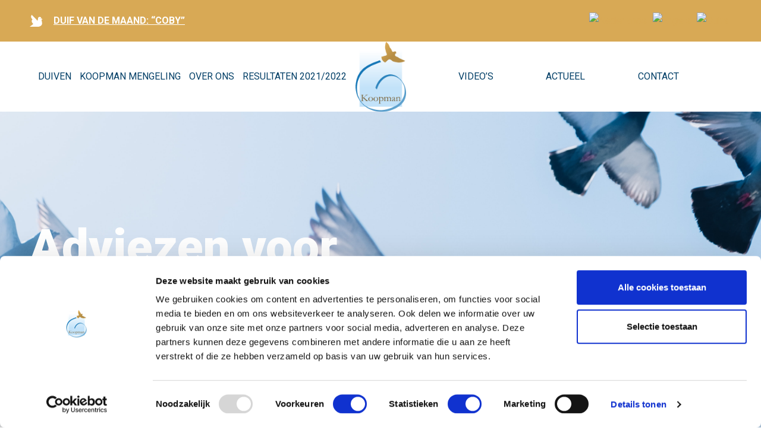

--- FILE ---
content_type: text/html; charset=UTF-8
request_url: https://gerardkoopman.com/columns/jonge-duiven/
body_size: 8708
content:
<!DOCTYPE html>
<html class="no-js" lang="nl-NL">
<head>
<meta charset="UTF-8">
<meta name="viewport" content="width=device-width, initial-scale=1.0">
<!-- <link rel="stylesheet" type="text/css" href="https://gerardkoopman.com/wp-content/themes/gerardkoopman/library/build/stylesheet.css"> -->
<!-- <link href="https://gerardkoopman.com/wp-content/themes/gerardkoopman/library/lightbox2/dist/css/lightbox.css" rel="stylesheet" /> -->
<link rel="stylesheet" type="text/css" href="//gerardkoopman.com/wp-content/cache/wpfc-minified/1fd9qkmt/c0v3x.css" media="all"/>
<link href="https://fonts.googleapis.com/css2?family=Roboto+Slab:wght@700&family=Roboto:wght@400;700;900&display=swap" rel="stylesheet">
<!-- Google Tag Manager -->
<script>(function(w,d,s,l,i){w[l]=w[l]||[];w[l].push({'gtm.start':
new Date().getTime(),event:'gtm.js'});var f=d.getElementsByTagName(s)[0],
j=d.createElement(s),dl=l!='dataLayer'?'&l='+l:'';j.async=true;j.src=
'https://www.googletagmanager.com/gtm.js?id='+i+dl;f.parentNode.insertBefore(j,f);
})(window,document,'script','dataLayer','GTM-PKRVL9H');</script>
<!-- End Google Tag Manager -->
<meta name='robots' content='index, follow, max-image-preview:large, max-snippet:-1, max-video-preview:-1' />
<link rel="alternate" hreflang="nl" href="https://gerardkoopman.com/columns/jonge-duiven/" />
<link rel="alternate" hreflang="en" href="https://gerardkoopman.com/en/columns/youngbirds/" />
<link rel="alternate" hreflang="de" href="https://gerardkoopman.com/de/saeulen/junge-tauben/" />
<link rel="alternate" hreflang="x-default" href="https://gerardkoopman.com/columns/jonge-duiven/" />
<!-- This site is optimized with the Yoast SEO plugin v20.4 - https://yoast.com/wordpress/plugins/seo/ -->
<title>Adviezen voor jonge duiven - Gerard Koopman</title>
<link rel="canonical" href="https://gerardkoopman.com/columns/jonge-duiven/" />
<meta property="og:locale" content="nl_NL" />
<meta property="og:type" content="article" />
<meta property="og:title" content="Adviezen voor jonge duiven - Gerard Koopman" />
<meta property="og:url" content="https://gerardkoopman.com/columns/jonge-duiven/" />
<meta property="og:site_name" content="Gerard Koopman" />
<meta property="article:modified_time" content="2022-02-24T13:17:48+00:00" />
<meta name="twitter:card" content="summary_large_image" />
<script type="application/ld+json" class="yoast-schema-graph">{"@context":"https://schema.org","@graph":[{"@type":"WebPage","@id":"https://gerardkoopman.com/columns/jonge-duiven/","url":"https://gerardkoopman.com/columns/jonge-duiven/","name":"Adviezen voor jonge duiven - Gerard Koopman","isPartOf":{"@id":"https://gerardkoopman.com/#website"},"datePublished":"2021-01-26T08:48:13+00:00","dateModified":"2022-02-24T13:17:48+00:00","breadcrumb":{"@id":"https://gerardkoopman.com/columns/jonge-duiven/#breadcrumb"},"inLanguage":"nl","potentialAction":[{"@type":"ReadAction","target":["https://gerardkoopman.com/columns/jonge-duiven/"]}]},{"@type":"BreadcrumbList","@id":"https://gerardkoopman.com/columns/jonge-duiven/#breadcrumb","itemListElement":[{"@type":"ListItem","position":1,"name":"Columns","item":"https://gerardkoopman.com/columns/"},{"@type":"ListItem","position":2,"name":"Adviezen voor jonge duiven"}]},{"@type":"WebSite","@id":"https://gerardkoopman.com/#website","url":"https://gerardkoopman.com/","name":"Gerard Koopman","description":"Al meer dan 80 jaar succesvol in de duivensport!","potentialAction":[{"@type":"SearchAction","target":{"@type":"EntryPoint","urlTemplate":"https://gerardkoopman.com/?s={search_term_string}"},"query-input":"required name=search_term_string"}],"inLanguage":"nl"}]}</script>
<!-- / Yoast SEO plugin. -->
<!-- <link rel='stylesheet' id='wp-block-library-css' href='https://gerardkoopman.com/wp-includes/css/dist/block-library/style.min.css?ver=6.2' type='text/css' media='all' /> -->
<!-- <link rel='stylesheet' id='classic-theme-styles-css' href='https://gerardkoopman.com/wp-includes/css/classic-themes.min.css?ver=6.2' type='text/css' media='all' /> -->
<link rel="stylesheet" type="text/css" href="//gerardkoopman.com/wp-content/cache/wpfc-minified/797pb3zt/c0v3x.css" media="all"/>
<style id='global-styles-inline-css' type='text/css'>
body{--wp--preset--color--black: #000000;--wp--preset--color--cyan-bluish-gray: #abb8c3;--wp--preset--color--white: #ffffff;--wp--preset--color--pale-pink: #f78da7;--wp--preset--color--vivid-red: #cf2e2e;--wp--preset--color--luminous-vivid-orange: #ff6900;--wp--preset--color--luminous-vivid-amber: #fcb900;--wp--preset--color--light-green-cyan: #7bdcb5;--wp--preset--color--vivid-green-cyan: #00d084;--wp--preset--color--pale-cyan-blue: #8ed1fc;--wp--preset--color--vivid-cyan-blue: #0693e3;--wp--preset--color--vivid-purple: #9b51e0;--wp--preset--gradient--vivid-cyan-blue-to-vivid-purple: linear-gradient(135deg,rgba(6,147,227,1) 0%,rgb(155,81,224) 100%);--wp--preset--gradient--light-green-cyan-to-vivid-green-cyan: linear-gradient(135deg,rgb(122,220,180) 0%,rgb(0,208,130) 100%);--wp--preset--gradient--luminous-vivid-amber-to-luminous-vivid-orange: linear-gradient(135deg,rgba(252,185,0,1) 0%,rgba(255,105,0,1) 100%);--wp--preset--gradient--luminous-vivid-orange-to-vivid-red: linear-gradient(135deg,rgba(255,105,0,1) 0%,rgb(207,46,46) 100%);--wp--preset--gradient--very-light-gray-to-cyan-bluish-gray: linear-gradient(135deg,rgb(238,238,238) 0%,rgb(169,184,195) 100%);--wp--preset--gradient--cool-to-warm-spectrum: linear-gradient(135deg,rgb(74,234,220) 0%,rgb(151,120,209) 20%,rgb(207,42,186) 40%,rgb(238,44,130) 60%,rgb(251,105,98) 80%,rgb(254,248,76) 100%);--wp--preset--gradient--blush-light-purple: linear-gradient(135deg,rgb(255,206,236) 0%,rgb(152,150,240) 100%);--wp--preset--gradient--blush-bordeaux: linear-gradient(135deg,rgb(254,205,165) 0%,rgb(254,45,45) 50%,rgb(107,0,62) 100%);--wp--preset--gradient--luminous-dusk: linear-gradient(135deg,rgb(255,203,112) 0%,rgb(199,81,192) 50%,rgb(65,88,208) 100%);--wp--preset--gradient--pale-ocean: linear-gradient(135deg,rgb(255,245,203) 0%,rgb(182,227,212) 50%,rgb(51,167,181) 100%);--wp--preset--gradient--electric-grass: linear-gradient(135deg,rgb(202,248,128) 0%,rgb(113,206,126) 100%);--wp--preset--gradient--midnight: linear-gradient(135deg,rgb(2,3,129) 0%,rgb(40,116,252) 100%);--wp--preset--duotone--dark-grayscale: url('#wp-duotone-dark-grayscale');--wp--preset--duotone--grayscale: url('#wp-duotone-grayscale');--wp--preset--duotone--purple-yellow: url('#wp-duotone-purple-yellow');--wp--preset--duotone--blue-red: url('#wp-duotone-blue-red');--wp--preset--duotone--midnight: url('#wp-duotone-midnight');--wp--preset--duotone--magenta-yellow: url('#wp-duotone-magenta-yellow');--wp--preset--duotone--purple-green: url('#wp-duotone-purple-green');--wp--preset--duotone--blue-orange: url('#wp-duotone-blue-orange');--wp--preset--font-size--small: 13px;--wp--preset--font-size--medium: 20px;--wp--preset--font-size--large: 36px;--wp--preset--font-size--x-large: 42px;--wp--preset--spacing--20: 0.44rem;--wp--preset--spacing--30: 0.67rem;--wp--preset--spacing--40: 1rem;--wp--preset--spacing--50: 1.5rem;--wp--preset--spacing--60: 2.25rem;--wp--preset--spacing--70: 3.38rem;--wp--preset--spacing--80: 5.06rem;--wp--preset--shadow--natural: 6px 6px 9px rgba(0, 0, 0, 0.2);--wp--preset--shadow--deep: 12px 12px 50px rgba(0, 0, 0, 0.4);--wp--preset--shadow--sharp: 6px 6px 0px rgba(0, 0, 0, 0.2);--wp--preset--shadow--outlined: 6px 6px 0px -3px rgba(255, 255, 255, 1), 6px 6px rgba(0, 0, 0, 1);--wp--preset--shadow--crisp: 6px 6px 0px rgba(0, 0, 0, 1);}:where(.is-layout-flex){gap: 0.5em;}body .is-layout-flow > .alignleft{float: left;margin-inline-start: 0;margin-inline-end: 2em;}body .is-layout-flow > .alignright{float: right;margin-inline-start: 2em;margin-inline-end: 0;}body .is-layout-flow > .aligncenter{margin-left: auto !important;margin-right: auto !important;}body .is-layout-constrained > .alignleft{float: left;margin-inline-start: 0;margin-inline-end: 2em;}body .is-layout-constrained > .alignright{float: right;margin-inline-start: 2em;margin-inline-end: 0;}body .is-layout-constrained > .aligncenter{margin-left: auto !important;margin-right: auto !important;}body .is-layout-constrained > :where(:not(.alignleft):not(.alignright):not(.alignfull)){max-width: var(--wp--style--global--content-size);margin-left: auto !important;margin-right: auto !important;}body .is-layout-constrained > .alignwide{max-width: var(--wp--style--global--wide-size);}body .is-layout-flex{display: flex;}body .is-layout-flex{flex-wrap: wrap;align-items: center;}body .is-layout-flex > *{margin: 0;}:where(.wp-block-columns.is-layout-flex){gap: 2em;}.has-black-color{color: var(--wp--preset--color--black) !important;}.has-cyan-bluish-gray-color{color: var(--wp--preset--color--cyan-bluish-gray) !important;}.has-white-color{color: var(--wp--preset--color--white) !important;}.has-pale-pink-color{color: var(--wp--preset--color--pale-pink) !important;}.has-vivid-red-color{color: var(--wp--preset--color--vivid-red) !important;}.has-luminous-vivid-orange-color{color: var(--wp--preset--color--luminous-vivid-orange) !important;}.has-luminous-vivid-amber-color{color: var(--wp--preset--color--luminous-vivid-amber) !important;}.has-light-green-cyan-color{color: var(--wp--preset--color--light-green-cyan) !important;}.has-vivid-green-cyan-color{color: var(--wp--preset--color--vivid-green-cyan) !important;}.has-pale-cyan-blue-color{color: var(--wp--preset--color--pale-cyan-blue) !important;}.has-vivid-cyan-blue-color{color: var(--wp--preset--color--vivid-cyan-blue) !important;}.has-vivid-purple-color{color: var(--wp--preset--color--vivid-purple) !important;}.has-black-background-color{background-color: var(--wp--preset--color--black) !important;}.has-cyan-bluish-gray-background-color{background-color: var(--wp--preset--color--cyan-bluish-gray) !important;}.has-white-background-color{background-color: var(--wp--preset--color--white) !important;}.has-pale-pink-background-color{background-color: var(--wp--preset--color--pale-pink) !important;}.has-vivid-red-background-color{background-color: var(--wp--preset--color--vivid-red) !important;}.has-luminous-vivid-orange-background-color{background-color: var(--wp--preset--color--luminous-vivid-orange) !important;}.has-luminous-vivid-amber-background-color{background-color: var(--wp--preset--color--luminous-vivid-amber) !important;}.has-light-green-cyan-background-color{background-color: var(--wp--preset--color--light-green-cyan) !important;}.has-vivid-green-cyan-background-color{background-color: var(--wp--preset--color--vivid-green-cyan) !important;}.has-pale-cyan-blue-background-color{background-color: var(--wp--preset--color--pale-cyan-blue) !important;}.has-vivid-cyan-blue-background-color{background-color: var(--wp--preset--color--vivid-cyan-blue) !important;}.has-vivid-purple-background-color{background-color: var(--wp--preset--color--vivid-purple) !important;}.has-black-border-color{border-color: var(--wp--preset--color--black) !important;}.has-cyan-bluish-gray-border-color{border-color: var(--wp--preset--color--cyan-bluish-gray) !important;}.has-white-border-color{border-color: var(--wp--preset--color--white) !important;}.has-pale-pink-border-color{border-color: var(--wp--preset--color--pale-pink) !important;}.has-vivid-red-border-color{border-color: var(--wp--preset--color--vivid-red) !important;}.has-luminous-vivid-orange-border-color{border-color: var(--wp--preset--color--luminous-vivid-orange) !important;}.has-luminous-vivid-amber-border-color{border-color: var(--wp--preset--color--luminous-vivid-amber) !important;}.has-light-green-cyan-border-color{border-color: var(--wp--preset--color--light-green-cyan) !important;}.has-vivid-green-cyan-border-color{border-color: var(--wp--preset--color--vivid-green-cyan) !important;}.has-pale-cyan-blue-border-color{border-color: var(--wp--preset--color--pale-cyan-blue) !important;}.has-vivid-cyan-blue-border-color{border-color: var(--wp--preset--color--vivid-cyan-blue) !important;}.has-vivid-purple-border-color{border-color: var(--wp--preset--color--vivid-purple) !important;}.has-vivid-cyan-blue-to-vivid-purple-gradient-background{background: var(--wp--preset--gradient--vivid-cyan-blue-to-vivid-purple) !important;}.has-light-green-cyan-to-vivid-green-cyan-gradient-background{background: var(--wp--preset--gradient--light-green-cyan-to-vivid-green-cyan) !important;}.has-luminous-vivid-amber-to-luminous-vivid-orange-gradient-background{background: var(--wp--preset--gradient--luminous-vivid-amber-to-luminous-vivid-orange) !important;}.has-luminous-vivid-orange-to-vivid-red-gradient-background{background: var(--wp--preset--gradient--luminous-vivid-orange-to-vivid-red) !important;}.has-very-light-gray-to-cyan-bluish-gray-gradient-background{background: var(--wp--preset--gradient--very-light-gray-to-cyan-bluish-gray) !important;}.has-cool-to-warm-spectrum-gradient-background{background: var(--wp--preset--gradient--cool-to-warm-spectrum) !important;}.has-blush-light-purple-gradient-background{background: var(--wp--preset--gradient--blush-light-purple) !important;}.has-blush-bordeaux-gradient-background{background: var(--wp--preset--gradient--blush-bordeaux) !important;}.has-luminous-dusk-gradient-background{background: var(--wp--preset--gradient--luminous-dusk) !important;}.has-pale-ocean-gradient-background{background: var(--wp--preset--gradient--pale-ocean) !important;}.has-electric-grass-gradient-background{background: var(--wp--preset--gradient--electric-grass) !important;}.has-midnight-gradient-background{background: var(--wp--preset--gradient--midnight) !important;}.has-small-font-size{font-size: var(--wp--preset--font-size--small) !important;}.has-medium-font-size{font-size: var(--wp--preset--font-size--medium) !important;}.has-large-font-size{font-size: var(--wp--preset--font-size--large) !important;}.has-x-large-font-size{font-size: var(--wp--preset--font-size--x-large) !important;}
.wp-block-navigation a:where(:not(.wp-element-button)){color: inherit;}
:where(.wp-block-columns.is-layout-flex){gap: 2em;}
.wp-block-pullquote{font-size: 1.5em;line-height: 1.6;}
</style>
<!-- <link rel='stylesheet' id='wpml-blocks-css' href='https://gerardkoopman.com/wp-content/plugins/sitepress-multilingual-cms/dist/css/blocks/styles.css?ver=4.6.3' type='text/css' media='all' /> -->
<!-- <link rel='stylesheet' id='contact-form-7-css' href='https://gerardkoopman.com/wp-content/plugins/contact-form-7/includes/css/styles.css?ver=5.7.5.1' type='text/css' media='all' /> -->
<!-- <link rel='stylesheet' id='wpcf7-redirect-script-frontend-css' href='https://gerardkoopman.com/wp-content/plugins/wpcf7-redirect/build/css/wpcf7-redirect-frontend.min.css?ver=6.2' type='text/css' media='all' /> -->
<!-- <link rel='stylesheet' id='wpml-menu-item-0-css' href='//gerardkoopman.com/wp-content/plugins/sitepress-multilingual-cms/templates/language-switchers/menu-item/style.min.css?ver=1' type='text/css' media='all' /> -->
<!-- <link rel='stylesheet' id='yith-infs-style-css' href='https://gerardkoopman.com/wp-content/plugins/yith-infinite-scrolling/assets/css/frontend.css?ver=1.9.0' type='text/css' media='all' /> -->
<link rel="stylesheet" type="text/css" href="//gerardkoopman.com/wp-content/cache/wpfc-minified/1r6z4d69/c0v3x.css" media="all"/>
<script type='text/javascript' src='https://gerardkoopman.com/wp-includes/js/jquery/jquery.min.js?ver=3.6.3' id='jquery-core-js'></script>
<script type='text/javascript' src='https://gerardkoopman.com/wp-includes/js/jquery/jquery-migrate.min.js?ver=3.4.0' id='jquery-migrate-js'></script>
<link rel="https://api.w.org/" href="https://gerardkoopman.com/wp-json/" /><link rel="alternate" type="application/json" href="https://gerardkoopman.com/wp-json/wp/v2/pages/13440" /><link rel="EditURI" type="application/rsd+xml" title="RSD" href="https://gerardkoopman.com/xmlrpc.php?rsd" />
<link rel="wlwmanifest" type="application/wlwmanifest+xml" href="https://gerardkoopman.com/wp-includes/wlwmanifest.xml" />
<meta name="generator" content="WordPress 6.2" />
<link rel='shortlink' href='https://gerardkoopman.com/?p=13440' />
<link rel="alternate" type="application/json+oembed" href="https://gerardkoopman.com/wp-json/oembed/1.0/embed?url=https%3A%2F%2Fgerardkoopman.com%2Fcolumns%2Fjonge-duiven%2F" />
<link rel="alternate" type="text/xml+oembed" href="https://gerardkoopman.com/wp-json/oembed/1.0/embed?url=https%3A%2F%2Fgerardkoopman.com%2Fcolumns%2Fjonge-duiven%2F&#038;format=xml" />
<meta name="generator" content="WPML ver:4.6.3 stt:37,1,3;" />
<script type="text/javascript">
var ajaxurl = "https://gerardkoopman.com/wp-admin/admin-ajax.php";
</script><link rel="icon" href="https://gerardkoopman.com/wp-content/uploads/2020/10/cropped-favicon_gk-32x32.png" sizes="32x32" />
<link rel="icon" href="https://gerardkoopman.com/wp-content/uploads/2020/10/cropped-favicon_gk-192x192.png" sizes="192x192" />
<link rel="apple-touch-icon" href="https://gerardkoopman.com/wp-content/uploads/2020/10/cropped-favicon_gk-180x180.png" />
<meta name="msapplication-TileImage" content="https://gerardkoopman.com/wp-content/uploads/2020/10/cropped-favicon_gk-270x270.png" />
</head>
<body class="page-template-default page page-id-13440 page-child parent-pageid-13444">
<!-- Google Tag Manager (noscript) -->
<noscript><iframe src="https://www.googletagmanager.com/ns.html?id=GTM-PKRVL9H"
height="0" width="0" style="display:none;visibility:hidden"></iframe></noscript>
<!-- End Google Tag Manager (noscript) -->
<header class="main-header">
<div class="main-header__top-menu">    
<div class="container">
<div class="textwidget"><p><a href="https://gerardkoopman.com/duiven/coby/">Duif van de maand: &#8220;COBY&#8221;</a></p>
</div>
<div class="menu-talen-container"><ul id="menu-talen" class="menu"><li id="menu-item-wpml-ls-508-nl" class="menu-item wpml-ls-slot-508 wpml-ls-item wpml-ls-item-nl wpml-ls-current-language wpml-ls-menu-item wpml-ls-first-item menu-item-type-wpml_ls_menu_item menu-item-object-wpml_ls_menu_item menu-item-wpml-ls-508-nl"><a href="https://gerardkoopman.com/columns/jonge-duiven/"><img
class="wpml-ls-flag"
src="https://gerardkoopman.com/wp-content/plugins/sitepress-multilingual-cms/res/flags/nl.png"
alt="Nederlands"
/></a></li>
<li id="menu-item-wpml-ls-508-en" class="menu-item wpml-ls-slot-508 wpml-ls-item wpml-ls-item-en wpml-ls-menu-item menu-item-type-wpml_ls_menu_item menu-item-object-wpml_ls_menu_item menu-item-wpml-ls-508-en"><a href="https://gerardkoopman.com/en/columns/youngbirds/"><img
class="wpml-ls-flag"
src="https://gerardkoopman.com/wp-content/plugins/sitepress-multilingual-cms/res/flags/en.png"
alt="Engels"
/></a></li>
<li id="menu-item-wpml-ls-508-de" class="menu-item wpml-ls-slot-508 wpml-ls-item wpml-ls-item-de wpml-ls-menu-item wpml-ls-last-item menu-item-type-wpml_ls_menu_item menu-item-object-wpml_ls_menu_item menu-item-wpml-ls-508-de"><a href="https://gerardkoopman.com/de/saeulen/junge-tauben/"><img
class="wpml-ls-flag"
src="https://gerardkoopman.com/wp-content/plugins/sitepress-multilingual-cms/res/flags/de.png"
alt="Duits"
/></a></li>
</ul></div>                </div>  
</div>
<div class="container">
<div class="main-header__nav">
<nav class="main-header__nav main-header__nav--left d-none d-lg-flex">
<div class="menu-primair-nl-container"><ul id="menu-primair-nl" class="menu"><li id="menu-item-12948" class="menu-item menu-item-type-post_type_archive menu-item-object-duiven menu-item-has-children menu-item-12948"><a href="https://gerardkoopman.com/duiven/">Duiven</a>
<ul class="sub-menu">
<li id="menu-item-12952" class="menu-item menu-item-type-taxonomy menu-item-object-duiven_categories menu-item-12952"><a href="https://gerardkoopman.com/hall-of-fame/">Hall of Fame</a></li>
<li id="menu-item-12949" class="menu-item menu-item-type-taxonomy menu-item-object-duiven_categories menu-item-12949"><a href="https://gerardkoopman.com/kwekers/">Kwekers</a></li>
<li id="menu-item-12951" class="menu-item menu-item-type-taxonomy menu-item-object-duiven_categories menu-item-12951"><a href="https://gerardkoopman.com/nieuwe-generatie/">Nieuwe generatie</a></li>
<li id="menu-item-12955" class="menu-item menu-item-type-taxonomy menu-item-object-duiven_categories menu-item-12955"><a href="https://gerardkoopman.com/nat-overwinningen/">Nat. overwinningen</a></li>
<li id="menu-item-12954" class="menu-item menu-item-type-taxonomy menu-item-object-duiven_categories menu-item-12954"><a href="https://gerardkoopman.com/olympiade-nat-as-duiven/">Olympiade &amp; nat. as-duiven</a></li>
<li id="menu-item-12953" class="menu-item menu-item-type-taxonomy menu-item-object-duiven_categories menu-item-12953"><a href="https://gerardkoopman.com/overnachtfond/">Overnachtfond</a></li>
<li id="menu-item-13437" class="menu-item menu-item-type-post_type menu-item-object-page menu-item-13437"><a href="https://gerardkoopman.com/originele-afstamming/">Originele afstamming</a></li>
<li id="menu-item-12950" class="menu-item menu-item-type-taxonomy menu-item-object-duiven_categories menu-item-12950"><a href="https://gerardkoopman.com/uit-ons-hok-maar-niet-vergeten/">Uit ons hok maar niet vergeten</a></li>
</ul>
</li>
<li id="menu-item-12956" class="menu-item menu-item-type-post_type menu-item-object-page menu-item-has-children menu-item-12956"><a href="https://gerardkoopman.com/koopman-mengeling/">Koopman Mengeling</a>
<ul class="sub-menu">
<li id="menu-item-12959" class="menu-item menu-item-type-post_type menu-item-object-page menu-item-12959"><a href="https://gerardkoopman.com/koopman-mengeling/voederschema-all-in-one/">Voederschema All In One</a></li>
<li id="menu-item-12958" class="menu-item menu-item-type-post_type menu-item-object-page menu-item-12958"><a href="https://gerardkoopman.com/koopman-mengeling/goldcorn/">Goldcorn</a></li>
<li id="menu-item-12957" class="menu-item menu-item-type-post_type menu-item-object-page menu-item-12957"><a href="https://gerardkoopman.com/koopman-mengeling/variamix/">Variamix</a></li>
</ul>
</li>
<li id="menu-item-12960" class="menu-item menu-item-type-post_type menu-item-object-page menu-item-has-children menu-item-12960"><a href="https://gerardkoopman.com/over-ons/">Over ons</a>
<ul class="sub-menu">
<li id="menu-item-12965" class="menu-item menu-item-type-post_type menu-item-object-page menu-item-12965"><a href="https://gerardkoopman.com/over-ons/geschiedenis-80-jaar-koopman/">Geschiedenis 80 jaar Koopman</a></li>
<li id="menu-item-12964" class="menu-item menu-item-type-post_type menu-item-object-page menu-item-12964"><a href="https://gerardkoopman.com/over-ons/het-tijdperk-cornelis-gerard/">Het tijdperk Cornelis/Gerard</a></li>
<li id="menu-item-12963" class="menu-item menu-item-type-post_type menu-item-object-page menu-item-12963"><a href="https://gerardkoopman.com/over-ons/en-nu-naar-ermerveen/">En nu naar Ermerveen</a></li>
<li id="menu-item-12962" class="menu-item menu-item-type-post_type menu-item-object-page menu-item-12962"><a href="https://gerardkoopman.com/over-ons/referenties/">Referenties Gerard Koopman</a></li>
<li id="menu-item-12961" class="menu-item menu-item-type-post_type menu-item-object-page menu-item-12961"><a href="https://gerardkoopman.com/over-ons/hier-zijn-we-geweest/">Hier zijn we geweest</a></li>
</ul>
</li>
<li id="menu-item-13978" class="menu-item menu-item-type-post_type menu-item-object-page menu-item-13978"><a href="https://gerardkoopman.com/resultaten-2021-2022-gerard-koopman/">Resultaten 2021/2022</a></li>
</ul></div>                </nav>
<div class="main-header__logo logo">
<a class="logo__link" href="https://gerardkoopman.com" title="Gerard Koopman">
<img class="logo__image" src="https://gerardkoopman.com/wp-content/themes/gerardkoopman/library/img/logo.svg"
alt="Gerard Koopman">
</a>
</div>
<nav class="main-header__nav main-header__nav--right d-none d-lg-flex">
<div class="menu-secundair-container"><ul id="menu-secundair" class="menu"><li id="menu-item-9898" class="menu-item menu-item-type-post_type menu-item-object-page menu-item-9898"><a href="https://gerardkoopman.com/videos/">Video’s</a></li>
<li id="menu-item-13907" class="menu-item menu-item-type-post_type menu-item-object-page current-menu-ancestor current-menu-parent current_page_parent current_page_ancestor menu-item-has-children menu-item-13907"><a href="https://gerardkoopman.com/actueel/">Actueel</a>
<ul class="sub-menu">
<li id="menu-item-13650" class="menu-item menu-item-type-post_type menu-item-object-page current-menu-item page_item page-item-13440 current_page_item menu-item-13650"><a href="https://gerardkoopman.com/columns/jonge-duiven/" aria-current="page">Adviezen voor jonge duiven</a></li>
<li id="menu-item-13649" class="menu-item menu-item-type-post_type menu-item-object-page menu-item-13649"><a href="https://gerardkoopman.com/columns/juli-2022/">Juli 2022</a></li>
<li id="menu-item-13648" class="menu-item menu-item-type-post_type menu-item-object-page menu-item-13648"><a href="https://gerardkoopman.com/columns/aanzuren-van-water/">Aanzuren van water</a></li>
</ul>
</li>
<li id="menu-item-9816" class="menu-item menu-item-type-post_type menu-item-object-page menu-item-9816"><a href="https://gerardkoopman.com/contact/">Contact</a></li>
</ul></div>                </nav>
<nav class="mobile-menu d-flex d-lg-none">
<strong>Menu</strong>
<div class="icon">
<span></span>
<span></span>
<span></span>
</div>
</nav>
</div>
</div>
</header>
<div class="mobile-nav d-flex d-lg-none">
<div class="menu-primair-nl-container"><ul id="menu-primair-nl-1" class="menu"><li class="menu-item menu-item-type-post_type_archive menu-item-object-duiven menu-item-has-children menu-item-12948"><a href="https://gerardkoopman.com/duiven/">Duiven</a>
<ul class="sub-menu">
<li class="menu-item menu-item-type-taxonomy menu-item-object-duiven_categories menu-item-12952"><a href="https://gerardkoopman.com/hall-of-fame/">Hall of Fame</a></li>
<li class="menu-item menu-item-type-taxonomy menu-item-object-duiven_categories menu-item-12949"><a href="https://gerardkoopman.com/kwekers/">Kwekers</a></li>
<li class="menu-item menu-item-type-taxonomy menu-item-object-duiven_categories menu-item-12951"><a href="https://gerardkoopman.com/nieuwe-generatie/">Nieuwe generatie</a></li>
<li class="menu-item menu-item-type-taxonomy menu-item-object-duiven_categories menu-item-12955"><a href="https://gerardkoopman.com/nat-overwinningen/">Nat. overwinningen</a></li>
<li class="menu-item menu-item-type-taxonomy menu-item-object-duiven_categories menu-item-12954"><a href="https://gerardkoopman.com/olympiade-nat-as-duiven/">Olympiade &amp; nat. as-duiven</a></li>
<li class="menu-item menu-item-type-taxonomy menu-item-object-duiven_categories menu-item-12953"><a href="https://gerardkoopman.com/overnachtfond/">Overnachtfond</a></li>
<li class="menu-item menu-item-type-post_type menu-item-object-page menu-item-13437"><a href="https://gerardkoopman.com/originele-afstamming/">Originele afstamming</a></li>
<li class="menu-item menu-item-type-taxonomy menu-item-object-duiven_categories menu-item-12950"><a href="https://gerardkoopman.com/uit-ons-hok-maar-niet-vergeten/">Uit ons hok maar niet vergeten</a></li>
</ul>
</li>
<li class="menu-item menu-item-type-post_type menu-item-object-page menu-item-has-children menu-item-12956"><a href="https://gerardkoopman.com/koopman-mengeling/">Koopman Mengeling</a>
<ul class="sub-menu">
<li class="menu-item menu-item-type-post_type menu-item-object-page menu-item-12959"><a href="https://gerardkoopman.com/koopman-mengeling/voederschema-all-in-one/">Voederschema All In One</a></li>
<li class="menu-item menu-item-type-post_type menu-item-object-page menu-item-12958"><a href="https://gerardkoopman.com/koopman-mengeling/goldcorn/">Goldcorn</a></li>
<li class="menu-item menu-item-type-post_type menu-item-object-page menu-item-12957"><a href="https://gerardkoopman.com/koopman-mengeling/variamix/">Variamix</a></li>
</ul>
</li>
<li class="menu-item menu-item-type-post_type menu-item-object-page menu-item-has-children menu-item-12960"><a href="https://gerardkoopman.com/over-ons/">Over ons</a>
<ul class="sub-menu">
<li class="menu-item menu-item-type-post_type menu-item-object-page menu-item-12965"><a href="https://gerardkoopman.com/over-ons/geschiedenis-80-jaar-koopman/">Geschiedenis 80 jaar Koopman</a></li>
<li class="menu-item menu-item-type-post_type menu-item-object-page menu-item-12964"><a href="https://gerardkoopman.com/over-ons/het-tijdperk-cornelis-gerard/">Het tijdperk Cornelis/Gerard</a></li>
<li class="menu-item menu-item-type-post_type menu-item-object-page menu-item-12963"><a href="https://gerardkoopman.com/over-ons/en-nu-naar-ermerveen/">En nu naar Ermerveen</a></li>
<li class="menu-item menu-item-type-post_type menu-item-object-page menu-item-12962"><a href="https://gerardkoopman.com/over-ons/referenties/">Referenties Gerard Koopman</a></li>
<li class="menu-item menu-item-type-post_type menu-item-object-page menu-item-12961"><a href="https://gerardkoopman.com/over-ons/hier-zijn-we-geweest/">Hier zijn we geweest</a></li>
</ul>
</li>
<li class="menu-item menu-item-type-post_type menu-item-object-page menu-item-13978"><a href="https://gerardkoopman.com/resultaten-2021-2022-gerard-koopman/">Resultaten 2021/2022</a></li>
</ul></div>        <div class="menu-secundair-container"><ul id="menu-secundair-1" class="menu"><li class="menu-item menu-item-type-post_type menu-item-object-page menu-item-9898"><a href="https://gerardkoopman.com/videos/">Video’s</a></li>
<li class="menu-item menu-item-type-post_type menu-item-object-page current-menu-ancestor current-menu-parent current_page_parent current_page_ancestor menu-item-has-children menu-item-13907"><a href="https://gerardkoopman.com/actueel/">Actueel</a>
<ul class="sub-menu">
<li class="menu-item menu-item-type-post_type menu-item-object-page current-menu-item page_item page-item-13440 current_page_item menu-item-13650"><a href="https://gerardkoopman.com/columns/jonge-duiven/" aria-current="page">Adviezen voor jonge duiven</a></li>
<li class="menu-item menu-item-type-post_type menu-item-object-page menu-item-13649"><a href="https://gerardkoopman.com/columns/juli-2022/">Juli 2022</a></li>
<li class="menu-item menu-item-type-post_type menu-item-object-page menu-item-13648"><a href="https://gerardkoopman.com/columns/aanzuren-van-water/">Aanzuren van water</a></li>
</ul>
</li>
<li class="menu-item menu-item-type-post_type menu-item-object-page menu-item-9816"><a href="https://gerardkoopman.com/contact/">Contact</a></li>
</ul></div>    </div>
<main id="site-content" role="main" class="flexible">
<div class="hero" style="background-image: url('https://gerardkoopman.com/wp-content/uploads/2020/09/zac-ong-hPOFScEaZcA-unsplash.png');">
<div class="container">
<div class="row">
<div class="col-12 col-lg-7" data-aos="fade-up">
<h1>Adviezen voor jonge duiven</h1>
</div>
</div>
</div>
</div>
<section class="pane pane--default ">
<div class="container">
<div class="row">
<div class="col-12" data-aos="fade-up">
<p>Eind december 2021 zijn de kwekers gekoppeld. Dit voor ons vroege tijdstip van koppelen had ik al een tijd hiervoor in mijn hoofd. De kwekers waren daarom 3 maanden hiervoor gescheiden zodat ze voldoende rust hebben gehad.</p>
<p>Zowel de duivinnen als de doffers laat ik in deze scheidingsperiode hoofdzakelijk overdag in de rennen. De hele kweekperiode zitten ze immers of op de zolder van het woonhuis of op de zolder van de garage. In het begin van de kweekperiode branden daglichtlampen om het kweekproces op gang te brengen.</p>
<p>De achterliggende gedachte om de kwekers zo vroeg mogelijk te koppelen is geweest om met ‘oudere jongen’ aan de start te kunnen komen.<br />
Vorig jaar heb ik nogal wat gezondheidsproblemen gehad met de jongen. Achteraf heb ik te lang geprobeerd met rust en natuurlijke middelen de jongen weer op gang te krijgen. Ik denk<br />
dat door toen niet tijdig ingrijpen ik onnodig zo’n 10% van de jongen ben kwijtgeraakt.</p>
<p>Dit alles overwegende hebben mij doen besluiten om de volgende maatregelen te nemen.</p>
<ol>
<li>Vroeg kweken.</li>
<li>Op tijd beginnen met africhten, de eerste trainingsvlucht vond plaats 8 weken geleden.</li>
<li>Situatie nabootsen in vrachtauto, d.w.z. op tijd laten wennen aan de mand en leren drinken vanuit mand</li>
<li>Verduisteren tot 1 juli 14 uur per dag donker/schemerig. Per week corrigeer ik de verduisteringstijden met 2 uur. Dit is 1<br />
uur ´s ochtends en 1 uur ´s avonds erbij. Binnen 3 weken zit ik dan op het natuurlijke dag- en nachtritme.</li>
<li>Duiven scheiden na de tweede vlucht.</li>
<li>Nog een aantal andere dingen zijn gewijzigd, als dit goed uitpakt zal ik hierover na de jonge duivenvluchten berichten.</li>
</ol>
<p>Tot 1 week geleden marcheerde het goed met de jongen, op 1 africhtingsvlucht kwamen de eerste duiven traag naar huis. Later druppelden wat licht gewonde jongen binnen. Van de 80 getrainde duiven ben ik er toen 15 kwijtgeraakt. Vanaf toen hebben wij de jongen niet meer in 1 koppel gelost maar in groepjes van 20 dit om herhaling voor de hele groep te voorkomen.</p>
<p>Op dit moment zijn er enkele jongen die niet helemaal lekker zitten. Dit keer heb ik ze wel voorzien van een standaardmiddel om verdere coli problemen te voorkomen.</p>
<p>Hoe het verder gaat? Over 6 weken weten we meer.</p>
<p>&nbsp;</p>
<p><img decoding="async" loading="lazy" class="alignnone wp-image-13447 size-full" src="https://gerardkoopman.com/wp-content/uploads/2021/01/jonge_duiven_2009_in_hok.jpg" alt="" width="666" height="500" srcset="https://gerardkoopman.com/wp-content/uploads/2021/01/jonge_duiven_2009_in_hok.jpg 666w, https://gerardkoopman.com/wp-content/uploads/2021/01/jonge_duiven_2009_in_hok-300x225.jpg 300w" sizes="(max-width: 666px) 100vw, 666px" /></p>
</div>
</div>
</div>
</section>
</main>
        <footer class="main-footer">
<div class="container">
<div class="row">
<div class="col-lg-4" data-aos="fade-up">
<h3>Blijf op de hoogte</h3>			<div class="textwidget"><script>(function() {
window.mc4wp = window.mc4wp || {
listeners: [],
forms: {
on: function(evt, cb) {
window.mc4wp.listeners.push(
{
event   : evt,
callback: cb
}
);
}
}
}
})();
</script><!-- Mailchimp for WordPress v4.9.3 - https://wordpress.org/plugins/mailchimp-for-wp/ --><form id="mc4wp-form-1" class="mc4wp-form mc4wp-form-13218" method="post" data-id="13218" data-name="Mailchimp nieuwsbrief" ><div class="mc4wp-form-fields"><p>
<input type="email" name="EMAIL" placeholder="Je e-mailadres" required />
<span class="submit">
<input type="submit" value="" />
</span>
</p></div><label style="display: none !important;">Laat dit veld leeg als je een mens bent: <input type="text" name="_mc4wp_honeypot" value="" tabindex="-1" autocomplete="off" /></label><input type="hidden" name="_mc4wp_timestamp" value="1680523478" /><input type="hidden" name="_mc4wp_form_id" value="13218" /><input type="hidden" name="_mc4wp_form_element_id" value="mc4wp-form-1" /><div class="mc4wp-response"></div></form><!-- / Mailchimp for WordPress Plugin -->
</div>
</div>
<div class="col-12 col-lg" data-aos="fade-up">
<div class="textwidget"><p><a href="https://gerardkoopman.com/over-ons/">Over gerard koopman</a></p>
<p><a href="https://gerardkoopman.com/duiven/">Onze duiven</a></p>
<p><a href="https://gerardkoopman.com/actueel/">Actueel</a></p>
</div>
</div>
<div class="col-12 col-lg" data-aos="fade-up">
<div class="textwidget"><p><a href="https://gerardkoopman.com/koopman-mengeling/">Koopman mengeling</a></p>
<p><a href="https://gerardkoopman.com/koopman-mengeling/voederschema-all-in-one/">Voederschema</a></p>
<p><a href="https://gerardkoopman.com/videos/">Videos</a></p>
</div>
</div>
<div class="col-12 col-lg" data-aos="fade-up">
<div class="textwidget"><p><a href="/cdn-cgi/l/email-protection#9ff6f1f9f0dff8faedfeedfbf4f0f0eff2fef1b1fcf0f2"><span class="__cf_email__" data-cfemail="b2dbdcd4ddf2d5d7c0d3c0d6d9ddddc2dfd3dc9cd1dddf">[email&#160;protected]</span></a></p>
<p>Ermerveen 17<br />
7814 VB Ermerveen-Emmen (NL)<br />
Tel: <a href="tel:0031591552713">+31 – 591 – 552713</a></p>
<p>&nbsp;</p>
</div>
</div>
</div>
</div>
</footer>
<script data-cfasync="false" src="/cdn-cgi/scripts/5c5dd728/cloudflare-static/email-decode.min.js"></script><script src="https://gerardkoopman.com/wp-content/themes/gerardkoopman/library/node_modules/lozad/dist/lozad.min.js">
</script>
<script src="https://gerardkoopman.com/wp-content/themes/gerardkoopman/library/lightbox2/dist/js/lightbox.js"></script>
<script src="https://gerardkoopman.com/wp-content/themes/gerardkoopman/library/build/main.js"></script>
<link href="https://unpkg.com/aos@2.3.1/dist/aos.css" rel="stylesheet">
<script src="https://unpkg.com/aos@2.3.1/dist/aos.js"></script>
<script>
$(function() {
AOS.init({
duration: 1000,
anchorPlacement: 'center-bottom'
});
});
</script>
<script type='text/javascript' src='https://gerardkoopman.com/wp-content/plugins/contact-form-7/includes/swv/js/index.js?ver=5.7.5.1' id='swv-js'></script>
<script type='text/javascript' id='contact-form-7-js-extra'>
/* <![CDATA[ */
var wpcf7 = {"api":{"root":"https:\/\/gerardkoopman.com\/wp-json\/","namespace":"contact-form-7\/v1"}};
/* ]]> */
</script>
<script type='text/javascript' src='https://gerardkoopman.com/wp-content/plugins/contact-form-7/includes/js/index.js?ver=5.7.5.1' id='contact-form-7-js'></script>
<script type='text/javascript' id='wpcf7-redirect-script-js-extra'>
/* <![CDATA[ */
var wpcf7r = {"ajax_url":"https:\/\/gerardkoopman.com\/wp-admin\/admin-ajax.php"};
/* ]]> */
</script>
<script type='text/javascript' src='https://gerardkoopman.com/wp-content/plugins/wpcf7-redirect/build/js/wpcf7r-fe.js?ver=1.1' id='wpcf7-redirect-script-js'></script>
<script type='text/javascript' src='https://gerardkoopman.com/wp-content/plugins/yith-infinite-scrolling/assets/js/yith.infinitescroll.min.js?ver=1.9.0' id='yith-infinitescroll-js'></script>
<script type='text/javascript' id='yith-infs-js-extra'>
/* <![CDATA[ */
var yith_infs = {"navSelector":"nav.navigation","nextSelector":"nav.navigation a.next","itemSelector":"article.post","contentSelector":"#main","loader":"https:\/\/gerardkoopman.com\/wp-content\/plugins\/yith-infinite-scrolling\/assets\/images\/loader.gif","shop":""};
/* ]]> */
</script>
<script type='text/javascript' src='https://gerardkoopman.com/wp-content/plugins/yith-infinite-scrolling/assets/js/yith-infs.min.js?ver=1.9.0' id='yith-infs-js'></script>
<script type='text/javascript' src='https://www.google.com/recaptcha/api.js?render=6Lcocj4aAAAAAAvG9iHfWNwEywiTgE6sHTvBmDs5&#038;ver=3.0' id='google-recaptcha-js'></script>
<script type='text/javascript' src='https://gerardkoopman.com/wp-includes/js/dist/vendor/wp-polyfill-inert.min.js?ver=3.1.2' id='wp-polyfill-inert-js'></script>
<script type='text/javascript' src='https://gerardkoopman.com/wp-includes/js/dist/vendor/regenerator-runtime.min.js?ver=0.13.11' id='regenerator-runtime-js'></script>
<script type='text/javascript' src='https://gerardkoopman.com/wp-includes/js/dist/vendor/wp-polyfill.min.js?ver=3.15.0' id='wp-polyfill-js'></script>
<script type='text/javascript' id='wpcf7-recaptcha-js-extra'>
/* <![CDATA[ */
var wpcf7_recaptcha = {"sitekey":"6Lcocj4aAAAAAAvG9iHfWNwEywiTgE6sHTvBmDs5","actions":{"homepage":"homepage","contactform":"contactform"}};
/* ]]> */
</script>
<script type='text/javascript' src='https://gerardkoopman.com/wp-content/plugins/contact-form-7/modules/recaptcha/index.js?ver=5.7.5.1' id='wpcf7-recaptcha-js'></script>
<script>var FWP_HTTP = FWP_HTTP || {}; FWP_HTTP.lang = 'nl';</script>
<script defer src="https://static.cloudflareinsights.com/beacon.min.js/vcd15cbe7772f49c399c6a5babf22c1241717689176015" integrity="sha512-ZpsOmlRQV6y907TI0dKBHq9Md29nnaEIPlkf84rnaERnq6zvWvPUqr2ft8M1aS28oN72PdrCzSjY4U6VaAw1EQ==" data-cf-beacon='{"version":"2024.11.0","token":"b27b52f06e2549ae8290d2ff7d4cc85f","r":1,"server_timing":{"name":{"cfCacheStatus":true,"cfEdge":true,"cfExtPri":true,"cfL4":true,"cfOrigin":true,"cfSpeedBrain":true},"location_startswith":null}}' crossorigin="anonymous"></script>
</body>
</html><!-- WP Fastest Cache file was created in 0.34037399291992 seconds, on 04-04-23 5:45:17 --><!-- via php -->

--- FILE ---
content_type: text/html; charset=utf-8
request_url: https://www.google.com/recaptcha/api2/anchor?ar=1&k=6Lcocj4aAAAAAAvG9iHfWNwEywiTgE6sHTvBmDs5&co=aHR0cHM6Ly9nZXJhcmRrb29wbWFuLmNvbTo0NDM.&hl=en&v=PoyoqOPhxBO7pBk68S4YbpHZ&size=invisible&anchor-ms=20000&execute-ms=30000&cb=qpqzax3ge75h
body_size: 48932
content:
<!DOCTYPE HTML><html dir="ltr" lang="en"><head><meta http-equiv="Content-Type" content="text/html; charset=UTF-8">
<meta http-equiv="X-UA-Compatible" content="IE=edge">
<title>reCAPTCHA</title>
<style type="text/css">
/* cyrillic-ext */
@font-face {
  font-family: 'Roboto';
  font-style: normal;
  font-weight: 400;
  font-stretch: 100%;
  src: url(//fonts.gstatic.com/s/roboto/v48/KFO7CnqEu92Fr1ME7kSn66aGLdTylUAMa3GUBHMdazTgWw.woff2) format('woff2');
  unicode-range: U+0460-052F, U+1C80-1C8A, U+20B4, U+2DE0-2DFF, U+A640-A69F, U+FE2E-FE2F;
}
/* cyrillic */
@font-face {
  font-family: 'Roboto';
  font-style: normal;
  font-weight: 400;
  font-stretch: 100%;
  src: url(//fonts.gstatic.com/s/roboto/v48/KFO7CnqEu92Fr1ME7kSn66aGLdTylUAMa3iUBHMdazTgWw.woff2) format('woff2');
  unicode-range: U+0301, U+0400-045F, U+0490-0491, U+04B0-04B1, U+2116;
}
/* greek-ext */
@font-face {
  font-family: 'Roboto';
  font-style: normal;
  font-weight: 400;
  font-stretch: 100%;
  src: url(//fonts.gstatic.com/s/roboto/v48/KFO7CnqEu92Fr1ME7kSn66aGLdTylUAMa3CUBHMdazTgWw.woff2) format('woff2');
  unicode-range: U+1F00-1FFF;
}
/* greek */
@font-face {
  font-family: 'Roboto';
  font-style: normal;
  font-weight: 400;
  font-stretch: 100%;
  src: url(//fonts.gstatic.com/s/roboto/v48/KFO7CnqEu92Fr1ME7kSn66aGLdTylUAMa3-UBHMdazTgWw.woff2) format('woff2');
  unicode-range: U+0370-0377, U+037A-037F, U+0384-038A, U+038C, U+038E-03A1, U+03A3-03FF;
}
/* math */
@font-face {
  font-family: 'Roboto';
  font-style: normal;
  font-weight: 400;
  font-stretch: 100%;
  src: url(//fonts.gstatic.com/s/roboto/v48/KFO7CnqEu92Fr1ME7kSn66aGLdTylUAMawCUBHMdazTgWw.woff2) format('woff2');
  unicode-range: U+0302-0303, U+0305, U+0307-0308, U+0310, U+0312, U+0315, U+031A, U+0326-0327, U+032C, U+032F-0330, U+0332-0333, U+0338, U+033A, U+0346, U+034D, U+0391-03A1, U+03A3-03A9, U+03B1-03C9, U+03D1, U+03D5-03D6, U+03F0-03F1, U+03F4-03F5, U+2016-2017, U+2034-2038, U+203C, U+2040, U+2043, U+2047, U+2050, U+2057, U+205F, U+2070-2071, U+2074-208E, U+2090-209C, U+20D0-20DC, U+20E1, U+20E5-20EF, U+2100-2112, U+2114-2115, U+2117-2121, U+2123-214F, U+2190, U+2192, U+2194-21AE, U+21B0-21E5, U+21F1-21F2, U+21F4-2211, U+2213-2214, U+2216-22FF, U+2308-230B, U+2310, U+2319, U+231C-2321, U+2336-237A, U+237C, U+2395, U+239B-23B7, U+23D0, U+23DC-23E1, U+2474-2475, U+25AF, U+25B3, U+25B7, U+25BD, U+25C1, U+25CA, U+25CC, U+25FB, U+266D-266F, U+27C0-27FF, U+2900-2AFF, U+2B0E-2B11, U+2B30-2B4C, U+2BFE, U+3030, U+FF5B, U+FF5D, U+1D400-1D7FF, U+1EE00-1EEFF;
}
/* symbols */
@font-face {
  font-family: 'Roboto';
  font-style: normal;
  font-weight: 400;
  font-stretch: 100%;
  src: url(//fonts.gstatic.com/s/roboto/v48/KFO7CnqEu92Fr1ME7kSn66aGLdTylUAMaxKUBHMdazTgWw.woff2) format('woff2');
  unicode-range: U+0001-000C, U+000E-001F, U+007F-009F, U+20DD-20E0, U+20E2-20E4, U+2150-218F, U+2190, U+2192, U+2194-2199, U+21AF, U+21E6-21F0, U+21F3, U+2218-2219, U+2299, U+22C4-22C6, U+2300-243F, U+2440-244A, U+2460-24FF, U+25A0-27BF, U+2800-28FF, U+2921-2922, U+2981, U+29BF, U+29EB, U+2B00-2BFF, U+4DC0-4DFF, U+FFF9-FFFB, U+10140-1018E, U+10190-1019C, U+101A0, U+101D0-101FD, U+102E0-102FB, U+10E60-10E7E, U+1D2C0-1D2D3, U+1D2E0-1D37F, U+1F000-1F0FF, U+1F100-1F1AD, U+1F1E6-1F1FF, U+1F30D-1F30F, U+1F315, U+1F31C, U+1F31E, U+1F320-1F32C, U+1F336, U+1F378, U+1F37D, U+1F382, U+1F393-1F39F, U+1F3A7-1F3A8, U+1F3AC-1F3AF, U+1F3C2, U+1F3C4-1F3C6, U+1F3CA-1F3CE, U+1F3D4-1F3E0, U+1F3ED, U+1F3F1-1F3F3, U+1F3F5-1F3F7, U+1F408, U+1F415, U+1F41F, U+1F426, U+1F43F, U+1F441-1F442, U+1F444, U+1F446-1F449, U+1F44C-1F44E, U+1F453, U+1F46A, U+1F47D, U+1F4A3, U+1F4B0, U+1F4B3, U+1F4B9, U+1F4BB, U+1F4BF, U+1F4C8-1F4CB, U+1F4D6, U+1F4DA, U+1F4DF, U+1F4E3-1F4E6, U+1F4EA-1F4ED, U+1F4F7, U+1F4F9-1F4FB, U+1F4FD-1F4FE, U+1F503, U+1F507-1F50B, U+1F50D, U+1F512-1F513, U+1F53E-1F54A, U+1F54F-1F5FA, U+1F610, U+1F650-1F67F, U+1F687, U+1F68D, U+1F691, U+1F694, U+1F698, U+1F6AD, U+1F6B2, U+1F6B9-1F6BA, U+1F6BC, U+1F6C6-1F6CF, U+1F6D3-1F6D7, U+1F6E0-1F6EA, U+1F6F0-1F6F3, U+1F6F7-1F6FC, U+1F700-1F7FF, U+1F800-1F80B, U+1F810-1F847, U+1F850-1F859, U+1F860-1F887, U+1F890-1F8AD, U+1F8B0-1F8BB, U+1F8C0-1F8C1, U+1F900-1F90B, U+1F93B, U+1F946, U+1F984, U+1F996, U+1F9E9, U+1FA00-1FA6F, U+1FA70-1FA7C, U+1FA80-1FA89, U+1FA8F-1FAC6, U+1FACE-1FADC, U+1FADF-1FAE9, U+1FAF0-1FAF8, U+1FB00-1FBFF;
}
/* vietnamese */
@font-face {
  font-family: 'Roboto';
  font-style: normal;
  font-weight: 400;
  font-stretch: 100%;
  src: url(//fonts.gstatic.com/s/roboto/v48/KFO7CnqEu92Fr1ME7kSn66aGLdTylUAMa3OUBHMdazTgWw.woff2) format('woff2');
  unicode-range: U+0102-0103, U+0110-0111, U+0128-0129, U+0168-0169, U+01A0-01A1, U+01AF-01B0, U+0300-0301, U+0303-0304, U+0308-0309, U+0323, U+0329, U+1EA0-1EF9, U+20AB;
}
/* latin-ext */
@font-face {
  font-family: 'Roboto';
  font-style: normal;
  font-weight: 400;
  font-stretch: 100%;
  src: url(//fonts.gstatic.com/s/roboto/v48/KFO7CnqEu92Fr1ME7kSn66aGLdTylUAMa3KUBHMdazTgWw.woff2) format('woff2');
  unicode-range: U+0100-02BA, U+02BD-02C5, U+02C7-02CC, U+02CE-02D7, U+02DD-02FF, U+0304, U+0308, U+0329, U+1D00-1DBF, U+1E00-1E9F, U+1EF2-1EFF, U+2020, U+20A0-20AB, U+20AD-20C0, U+2113, U+2C60-2C7F, U+A720-A7FF;
}
/* latin */
@font-face {
  font-family: 'Roboto';
  font-style: normal;
  font-weight: 400;
  font-stretch: 100%;
  src: url(//fonts.gstatic.com/s/roboto/v48/KFO7CnqEu92Fr1ME7kSn66aGLdTylUAMa3yUBHMdazQ.woff2) format('woff2');
  unicode-range: U+0000-00FF, U+0131, U+0152-0153, U+02BB-02BC, U+02C6, U+02DA, U+02DC, U+0304, U+0308, U+0329, U+2000-206F, U+20AC, U+2122, U+2191, U+2193, U+2212, U+2215, U+FEFF, U+FFFD;
}
/* cyrillic-ext */
@font-face {
  font-family: 'Roboto';
  font-style: normal;
  font-weight: 500;
  font-stretch: 100%;
  src: url(//fonts.gstatic.com/s/roboto/v48/KFO7CnqEu92Fr1ME7kSn66aGLdTylUAMa3GUBHMdazTgWw.woff2) format('woff2');
  unicode-range: U+0460-052F, U+1C80-1C8A, U+20B4, U+2DE0-2DFF, U+A640-A69F, U+FE2E-FE2F;
}
/* cyrillic */
@font-face {
  font-family: 'Roboto';
  font-style: normal;
  font-weight: 500;
  font-stretch: 100%;
  src: url(//fonts.gstatic.com/s/roboto/v48/KFO7CnqEu92Fr1ME7kSn66aGLdTylUAMa3iUBHMdazTgWw.woff2) format('woff2');
  unicode-range: U+0301, U+0400-045F, U+0490-0491, U+04B0-04B1, U+2116;
}
/* greek-ext */
@font-face {
  font-family: 'Roboto';
  font-style: normal;
  font-weight: 500;
  font-stretch: 100%;
  src: url(//fonts.gstatic.com/s/roboto/v48/KFO7CnqEu92Fr1ME7kSn66aGLdTylUAMa3CUBHMdazTgWw.woff2) format('woff2');
  unicode-range: U+1F00-1FFF;
}
/* greek */
@font-face {
  font-family: 'Roboto';
  font-style: normal;
  font-weight: 500;
  font-stretch: 100%;
  src: url(//fonts.gstatic.com/s/roboto/v48/KFO7CnqEu92Fr1ME7kSn66aGLdTylUAMa3-UBHMdazTgWw.woff2) format('woff2');
  unicode-range: U+0370-0377, U+037A-037F, U+0384-038A, U+038C, U+038E-03A1, U+03A3-03FF;
}
/* math */
@font-face {
  font-family: 'Roboto';
  font-style: normal;
  font-weight: 500;
  font-stretch: 100%;
  src: url(//fonts.gstatic.com/s/roboto/v48/KFO7CnqEu92Fr1ME7kSn66aGLdTylUAMawCUBHMdazTgWw.woff2) format('woff2');
  unicode-range: U+0302-0303, U+0305, U+0307-0308, U+0310, U+0312, U+0315, U+031A, U+0326-0327, U+032C, U+032F-0330, U+0332-0333, U+0338, U+033A, U+0346, U+034D, U+0391-03A1, U+03A3-03A9, U+03B1-03C9, U+03D1, U+03D5-03D6, U+03F0-03F1, U+03F4-03F5, U+2016-2017, U+2034-2038, U+203C, U+2040, U+2043, U+2047, U+2050, U+2057, U+205F, U+2070-2071, U+2074-208E, U+2090-209C, U+20D0-20DC, U+20E1, U+20E5-20EF, U+2100-2112, U+2114-2115, U+2117-2121, U+2123-214F, U+2190, U+2192, U+2194-21AE, U+21B0-21E5, U+21F1-21F2, U+21F4-2211, U+2213-2214, U+2216-22FF, U+2308-230B, U+2310, U+2319, U+231C-2321, U+2336-237A, U+237C, U+2395, U+239B-23B7, U+23D0, U+23DC-23E1, U+2474-2475, U+25AF, U+25B3, U+25B7, U+25BD, U+25C1, U+25CA, U+25CC, U+25FB, U+266D-266F, U+27C0-27FF, U+2900-2AFF, U+2B0E-2B11, U+2B30-2B4C, U+2BFE, U+3030, U+FF5B, U+FF5D, U+1D400-1D7FF, U+1EE00-1EEFF;
}
/* symbols */
@font-face {
  font-family: 'Roboto';
  font-style: normal;
  font-weight: 500;
  font-stretch: 100%;
  src: url(//fonts.gstatic.com/s/roboto/v48/KFO7CnqEu92Fr1ME7kSn66aGLdTylUAMaxKUBHMdazTgWw.woff2) format('woff2');
  unicode-range: U+0001-000C, U+000E-001F, U+007F-009F, U+20DD-20E0, U+20E2-20E4, U+2150-218F, U+2190, U+2192, U+2194-2199, U+21AF, U+21E6-21F0, U+21F3, U+2218-2219, U+2299, U+22C4-22C6, U+2300-243F, U+2440-244A, U+2460-24FF, U+25A0-27BF, U+2800-28FF, U+2921-2922, U+2981, U+29BF, U+29EB, U+2B00-2BFF, U+4DC0-4DFF, U+FFF9-FFFB, U+10140-1018E, U+10190-1019C, U+101A0, U+101D0-101FD, U+102E0-102FB, U+10E60-10E7E, U+1D2C0-1D2D3, U+1D2E0-1D37F, U+1F000-1F0FF, U+1F100-1F1AD, U+1F1E6-1F1FF, U+1F30D-1F30F, U+1F315, U+1F31C, U+1F31E, U+1F320-1F32C, U+1F336, U+1F378, U+1F37D, U+1F382, U+1F393-1F39F, U+1F3A7-1F3A8, U+1F3AC-1F3AF, U+1F3C2, U+1F3C4-1F3C6, U+1F3CA-1F3CE, U+1F3D4-1F3E0, U+1F3ED, U+1F3F1-1F3F3, U+1F3F5-1F3F7, U+1F408, U+1F415, U+1F41F, U+1F426, U+1F43F, U+1F441-1F442, U+1F444, U+1F446-1F449, U+1F44C-1F44E, U+1F453, U+1F46A, U+1F47D, U+1F4A3, U+1F4B0, U+1F4B3, U+1F4B9, U+1F4BB, U+1F4BF, U+1F4C8-1F4CB, U+1F4D6, U+1F4DA, U+1F4DF, U+1F4E3-1F4E6, U+1F4EA-1F4ED, U+1F4F7, U+1F4F9-1F4FB, U+1F4FD-1F4FE, U+1F503, U+1F507-1F50B, U+1F50D, U+1F512-1F513, U+1F53E-1F54A, U+1F54F-1F5FA, U+1F610, U+1F650-1F67F, U+1F687, U+1F68D, U+1F691, U+1F694, U+1F698, U+1F6AD, U+1F6B2, U+1F6B9-1F6BA, U+1F6BC, U+1F6C6-1F6CF, U+1F6D3-1F6D7, U+1F6E0-1F6EA, U+1F6F0-1F6F3, U+1F6F7-1F6FC, U+1F700-1F7FF, U+1F800-1F80B, U+1F810-1F847, U+1F850-1F859, U+1F860-1F887, U+1F890-1F8AD, U+1F8B0-1F8BB, U+1F8C0-1F8C1, U+1F900-1F90B, U+1F93B, U+1F946, U+1F984, U+1F996, U+1F9E9, U+1FA00-1FA6F, U+1FA70-1FA7C, U+1FA80-1FA89, U+1FA8F-1FAC6, U+1FACE-1FADC, U+1FADF-1FAE9, U+1FAF0-1FAF8, U+1FB00-1FBFF;
}
/* vietnamese */
@font-face {
  font-family: 'Roboto';
  font-style: normal;
  font-weight: 500;
  font-stretch: 100%;
  src: url(//fonts.gstatic.com/s/roboto/v48/KFO7CnqEu92Fr1ME7kSn66aGLdTylUAMa3OUBHMdazTgWw.woff2) format('woff2');
  unicode-range: U+0102-0103, U+0110-0111, U+0128-0129, U+0168-0169, U+01A0-01A1, U+01AF-01B0, U+0300-0301, U+0303-0304, U+0308-0309, U+0323, U+0329, U+1EA0-1EF9, U+20AB;
}
/* latin-ext */
@font-face {
  font-family: 'Roboto';
  font-style: normal;
  font-weight: 500;
  font-stretch: 100%;
  src: url(//fonts.gstatic.com/s/roboto/v48/KFO7CnqEu92Fr1ME7kSn66aGLdTylUAMa3KUBHMdazTgWw.woff2) format('woff2');
  unicode-range: U+0100-02BA, U+02BD-02C5, U+02C7-02CC, U+02CE-02D7, U+02DD-02FF, U+0304, U+0308, U+0329, U+1D00-1DBF, U+1E00-1E9F, U+1EF2-1EFF, U+2020, U+20A0-20AB, U+20AD-20C0, U+2113, U+2C60-2C7F, U+A720-A7FF;
}
/* latin */
@font-face {
  font-family: 'Roboto';
  font-style: normal;
  font-weight: 500;
  font-stretch: 100%;
  src: url(//fonts.gstatic.com/s/roboto/v48/KFO7CnqEu92Fr1ME7kSn66aGLdTylUAMa3yUBHMdazQ.woff2) format('woff2');
  unicode-range: U+0000-00FF, U+0131, U+0152-0153, U+02BB-02BC, U+02C6, U+02DA, U+02DC, U+0304, U+0308, U+0329, U+2000-206F, U+20AC, U+2122, U+2191, U+2193, U+2212, U+2215, U+FEFF, U+FFFD;
}
/* cyrillic-ext */
@font-face {
  font-family: 'Roboto';
  font-style: normal;
  font-weight: 900;
  font-stretch: 100%;
  src: url(//fonts.gstatic.com/s/roboto/v48/KFO7CnqEu92Fr1ME7kSn66aGLdTylUAMa3GUBHMdazTgWw.woff2) format('woff2');
  unicode-range: U+0460-052F, U+1C80-1C8A, U+20B4, U+2DE0-2DFF, U+A640-A69F, U+FE2E-FE2F;
}
/* cyrillic */
@font-face {
  font-family: 'Roboto';
  font-style: normal;
  font-weight: 900;
  font-stretch: 100%;
  src: url(//fonts.gstatic.com/s/roboto/v48/KFO7CnqEu92Fr1ME7kSn66aGLdTylUAMa3iUBHMdazTgWw.woff2) format('woff2');
  unicode-range: U+0301, U+0400-045F, U+0490-0491, U+04B0-04B1, U+2116;
}
/* greek-ext */
@font-face {
  font-family: 'Roboto';
  font-style: normal;
  font-weight: 900;
  font-stretch: 100%;
  src: url(//fonts.gstatic.com/s/roboto/v48/KFO7CnqEu92Fr1ME7kSn66aGLdTylUAMa3CUBHMdazTgWw.woff2) format('woff2');
  unicode-range: U+1F00-1FFF;
}
/* greek */
@font-face {
  font-family: 'Roboto';
  font-style: normal;
  font-weight: 900;
  font-stretch: 100%;
  src: url(//fonts.gstatic.com/s/roboto/v48/KFO7CnqEu92Fr1ME7kSn66aGLdTylUAMa3-UBHMdazTgWw.woff2) format('woff2');
  unicode-range: U+0370-0377, U+037A-037F, U+0384-038A, U+038C, U+038E-03A1, U+03A3-03FF;
}
/* math */
@font-face {
  font-family: 'Roboto';
  font-style: normal;
  font-weight: 900;
  font-stretch: 100%;
  src: url(//fonts.gstatic.com/s/roboto/v48/KFO7CnqEu92Fr1ME7kSn66aGLdTylUAMawCUBHMdazTgWw.woff2) format('woff2');
  unicode-range: U+0302-0303, U+0305, U+0307-0308, U+0310, U+0312, U+0315, U+031A, U+0326-0327, U+032C, U+032F-0330, U+0332-0333, U+0338, U+033A, U+0346, U+034D, U+0391-03A1, U+03A3-03A9, U+03B1-03C9, U+03D1, U+03D5-03D6, U+03F0-03F1, U+03F4-03F5, U+2016-2017, U+2034-2038, U+203C, U+2040, U+2043, U+2047, U+2050, U+2057, U+205F, U+2070-2071, U+2074-208E, U+2090-209C, U+20D0-20DC, U+20E1, U+20E5-20EF, U+2100-2112, U+2114-2115, U+2117-2121, U+2123-214F, U+2190, U+2192, U+2194-21AE, U+21B0-21E5, U+21F1-21F2, U+21F4-2211, U+2213-2214, U+2216-22FF, U+2308-230B, U+2310, U+2319, U+231C-2321, U+2336-237A, U+237C, U+2395, U+239B-23B7, U+23D0, U+23DC-23E1, U+2474-2475, U+25AF, U+25B3, U+25B7, U+25BD, U+25C1, U+25CA, U+25CC, U+25FB, U+266D-266F, U+27C0-27FF, U+2900-2AFF, U+2B0E-2B11, U+2B30-2B4C, U+2BFE, U+3030, U+FF5B, U+FF5D, U+1D400-1D7FF, U+1EE00-1EEFF;
}
/* symbols */
@font-face {
  font-family: 'Roboto';
  font-style: normal;
  font-weight: 900;
  font-stretch: 100%;
  src: url(//fonts.gstatic.com/s/roboto/v48/KFO7CnqEu92Fr1ME7kSn66aGLdTylUAMaxKUBHMdazTgWw.woff2) format('woff2');
  unicode-range: U+0001-000C, U+000E-001F, U+007F-009F, U+20DD-20E0, U+20E2-20E4, U+2150-218F, U+2190, U+2192, U+2194-2199, U+21AF, U+21E6-21F0, U+21F3, U+2218-2219, U+2299, U+22C4-22C6, U+2300-243F, U+2440-244A, U+2460-24FF, U+25A0-27BF, U+2800-28FF, U+2921-2922, U+2981, U+29BF, U+29EB, U+2B00-2BFF, U+4DC0-4DFF, U+FFF9-FFFB, U+10140-1018E, U+10190-1019C, U+101A0, U+101D0-101FD, U+102E0-102FB, U+10E60-10E7E, U+1D2C0-1D2D3, U+1D2E0-1D37F, U+1F000-1F0FF, U+1F100-1F1AD, U+1F1E6-1F1FF, U+1F30D-1F30F, U+1F315, U+1F31C, U+1F31E, U+1F320-1F32C, U+1F336, U+1F378, U+1F37D, U+1F382, U+1F393-1F39F, U+1F3A7-1F3A8, U+1F3AC-1F3AF, U+1F3C2, U+1F3C4-1F3C6, U+1F3CA-1F3CE, U+1F3D4-1F3E0, U+1F3ED, U+1F3F1-1F3F3, U+1F3F5-1F3F7, U+1F408, U+1F415, U+1F41F, U+1F426, U+1F43F, U+1F441-1F442, U+1F444, U+1F446-1F449, U+1F44C-1F44E, U+1F453, U+1F46A, U+1F47D, U+1F4A3, U+1F4B0, U+1F4B3, U+1F4B9, U+1F4BB, U+1F4BF, U+1F4C8-1F4CB, U+1F4D6, U+1F4DA, U+1F4DF, U+1F4E3-1F4E6, U+1F4EA-1F4ED, U+1F4F7, U+1F4F9-1F4FB, U+1F4FD-1F4FE, U+1F503, U+1F507-1F50B, U+1F50D, U+1F512-1F513, U+1F53E-1F54A, U+1F54F-1F5FA, U+1F610, U+1F650-1F67F, U+1F687, U+1F68D, U+1F691, U+1F694, U+1F698, U+1F6AD, U+1F6B2, U+1F6B9-1F6BA, U+1F6BC, U+1F6C6-1F6CF, U+1F6D3-1F6D7, U+1F6E0-1F6EA, U+1F6F0-1F6F3, U+1F6F7-1F6FC, U+1F700-1F7FF, U+1F800-1F80B, U+1F810-1F847, U+1F850-1F859, U+1F860-1F887, U+1F890-1F8AD, U+1F8B0-1F8BB, U+1F8C0-1F8C1, U+1F900-1F90B, U+1F93B, U+1F946, U+1F984, U+1F996, U+1F9E9, U+1FA00-1FA6F, U+1FA70-1FA7C, U+1FA80-1FA89, U+1FA8F-1FAC6, U+1FACE-1FADC, U+1FADF-1FAE9, U+1FAF0-1FAF8, U+1FB00-1FBFF;
}
/* vietnamese */
@font-face {
  font-family: 'Roboto';
  font-style: normal;
  font-weight: 900;
  font-stretch: 100%;
  src: url(//fonts.gstatic.com/s/roboto/v48/KFO7CnqEu92Fr1ME7kSn66aGLdTylUAMa3OUBHMdazTgWw.woff2) format('woff2');
  unicode-range: U+0102-0103, U+0110-0111, U+0128-0129, U+0168-0169, U+01A0-01A1, U+01AF-01B0, U+0300-0301, U+0303-0304, U+0308-0309, U+0323, U+0329, U+1EA0-1EF9, U+20AB;
}
/* latin-ext */
@font-face {
  font-family: 'Roboto';
  font-style: normal;
  font-weight: 900;
  font-stretch: 100%;
  src: url(//fonts.gstatic.com/s/roboto/v48/KFO7CnqEu92Fr1ME7kSn66aGLdTylUAMa3KUBHMdazTgWw.woff2) format('woff2');
  unicode-range: U+0100-02BA, U+02BD-02C5, U+02C7-02CC, U+02CE-02D7, U+02DD-02FF, U+0304, U+0308, U+0329, U+1D00-1DBF, U+1E00-1E9F, U+1EF2-1EFF, U+2020, U+20A0-20AB, U+20AD-20C0, U+2113, U+2C60-2C7F, U+A720-A7FF;
}
/* latin */
@font-face {
  font-family: 'Roboto';
  font-style: normal;
  font-weight: 900;
  font-stretch: 100%;
  src: url(//fonts.gstatic.com/s/roboto/v48/KFO7CnqEu92Fr1ME7kSn66aGLdTylUAMa3yUBHMdazQ.woff2) format('woff2');
  unicode-range: U+0000-00FF, U+0131, U+0152-0153, U+02BB-02BC, U+02C6, U+02DA, U+02DC, U+0304, U+0308, U+0329, U+2000-206F, U+20AC, U+2122, U+2191, U+2193, U+2212, U+2215, U+FEFF, U+FFFD;
}

</style>
<link rel="stylesheet" type="text/css" href="https://www.gstatic.com/recaptcha/releases/PoyoqOPhxBO7pBk68S4YbpHZ/styles__ltr.css">
<script nonce="z0k13gmIKk_lysMClxigAQ" type="text/javascript">window['__recaptcha_api'] = 'https://www.google.com/recaptcha/api2/';</script>
<script type="text/javascript" src="https://www.gstatic.com/recaptcha/releases/PoyoqOPhxBO7pBk68S4YbpHZ/recaptcha__en.js" nonce="z0k13gmIKk_lysMClxigAQ">
      
    </script></head>
<body><div id="rc-anchor-alert" class="rc-anchor-alert"></div>
<input type="hidden" id="recaptcha-token" value="[base64]">
<script type="text/javascript" nonce="z0k13gmIKk_lysMClxigAQ">
      recaptcha.anchor.Main.init("[\x22ainput\x22,[\x22bgdata\x22,\x22\x22,\[base64]/[base64]/[base64]/KE4oMTI0LHYsdi5HKSxMWihsLHYpKTpOKDEyNCx2LGwpLFYpLHYpLFQpKSxGKDE3MSx2KX0scjc9ZnVuY3Rpb24obCl7cmV0dXJuIGx9LEM9ZnVuY3Rpb24obCxWLHYpe04odixsLFYpLFZbYWtdPTI3OTZ9LG49ZnVuY3Rpb24obCxWKXtWLlg9KChWLlg/[base64]/[base64]/[base64]/[base64]/[base64]/[base64]/[base64]/[base64]/[base64]/[base64]/[base64]\\u003d\x22,\[base64]\\u003d\\u003d\x22,\[base64]/CisKJDMOowpHDjsOFfsKzw5w5NsKGwqIMwrPCl8KMSG1LwqMzw5FJwoUKw6vDiMKkT8K2wrZsZQDCslcbw4AwcwMKwpUtw6XDpMOEwoLDkcKQw54jwoBTLE/DuMKCwrrDjHzClMOARsKSw6vCo8KTScKZGMOATCTDhsKbVXrDo8KFDMOVWWXCt8O0WMOSw4hbZcK5w6fCp1Nlwqk0bTUCwpDDjlnDjcOJwr7DvMKRHw1hw6TDmMOjwpfCvHXChRVEwrtOW8O/[base64]/DrMKlSUANRiQEDSLCuMOjNsO/w4lKHsK0w6pYF0XCvD3Co1XCkWDCvcOcQgnDssOkD8Kfw68Bf8KwLjHCpsKUOB4pRMKsCj5ww4RKcsKAcSHDvsOqwqTCpQ11VsKzTQszwqg/w6/ChMO9MMK4UMOdw7ZEwpzDtcKLw7vDtUQbH8O4wp9uwqHDpHk6w53Dmx/CjsKbwo42wrvDhQfDlwF/w5ZLXsKzw77ChXfDjMKqwr7DncOHw7spMcOewocEL8KlXsKUYsKUwq3Dljx6w6F0TF8lNXYnQQ3Dp8KhISbDhsOqasOjw6zCnxLDnMKPbh8vLcO4Two9U8OIDzXDig86I8Klw53CucK1LFjDjHXDoMOXwr7Cg8K3ccKTw6LCug/ChcKPw71owpIqDQDDizEFwrNzwoVeLn1KwqTCn8KjB8OaWljDilEjwr3Dh8Ofw5LDnFNYw6fDq8KpQsKefi5DZCjDsWcCRMKuwr3DsXQIKEhGYR3Cm3HDpgABwqYcL1XCgxLDu2JhOsO8w7HCrH/DhMOOZl5ew6toV39Kw53Dr8O+w64dwrcZw7NnwrDDrRsqZk7CgmgLccKdPsKHwqHDrhnCjSrCqywhTsKmwoB3FjPCs8OwwoLCiQrCvcOOw4fDr0dtDgbDiALDksKOwodqw4HClXFxwrzDq0s5w4jDinAuPcKmb8K7LsK/[base64]/DuhxHL8OLw4Vaw7x4w5nDqzzDgQUFOMOzw4d9w4sWw6YOUMObSWnDlsKQw6I9a8KHQcK8D2vDu8KmHx11w4Jhw77CtsK8cwDCtsKQYMOFaMKDU8KpasKDHcOpwqjCvTd0wq56V8OYEsKFw4oGw5VqUcOVfMKMQ8OrBsKKw6kNMmjClR/DrcOwwqXCrsO0VcKRw43DncOcw5VREcKXFMK8w7M+wrJaw41Yw7Z6wobDr8Ovw7TDjWlXa8KIAcKAw61CwpbClsKuw4hfcTlpw6XDkHBFNTLCql0oO8Kqw4A5wrfCqRpvwpHCu3fDhMO8wpHDvsKXw6XCiMKDwrx8asKdDQrChMOiQsK/UMKDwr8ewpTDvHciwoDDt1lbw63DrldfUADDjHnDs8KDw7nDp8Kvw61fJBlmw5nClMKVXMK5w7NowpvCtsOGw5fDvcKRBsOmw4fCpWQow4kqdSEYw6YMdcOabwhSw5sbwp/Cr3sTw5HCr8KxNDELWB3CigPCrcOxwozCucKhwpZ9HG5iwo/[base64]/DrhnDpV/Cl8Oow7lFwqJjw7JsQhHClMKGwrfDucKlwqHCnHHDjcONw7UdZiAewoB6w543Zl7ClcOmw7t3wrVaF0vDoMK1QsOgTVg5w7NObG3ClMKPwqPDncOHAFPCvx/CgcK2WsOaEsKvw6/DncOPD0YRw6LDucOPU8KFHGTCvErCp8Ouwr8JG0/CnSXClsKswpvDrGgBM8KQw609wroJwr0qP0dgIRVFw7fDtxcSPMK2wq1Owqd7wp7CgMKow6/Dt1sRwpojwoodRGhNwot3wrY6wo7DhTkfw5/CqsOMw4ZSXsOjZMOGwo0/wrDCijHDiMOYw5DDtcKLwownWcOiw54FeMOywrjDvsKhwr57QMKWwoFTwofCnwPCqsK7wr5nJsKKUFBfwrTCrMKKKcK/TXllUMO/w7p9U8KGY8Kzw5ECASw2SMOfJMK7wrtRMMOHe8OHw75yw5vDtinDmsOuw7rCtFPDsMOHDkXCjcKcHMKGC8ORw6zDrTxQEcKxwrfDu8KPOcO9wokzw7HCrwYswpcRR8KswqrCucOWesOxb0jCv3s8WTJMTw/CuDbCosKbWHwGwpfDml5xwpTDksKkw57CksOIL1/CizvDqyPDkWJmK8OxEzwZwq7CjMO6BcOzC0MlbcKbw5U/w6zDosOJWcKAeWjDgjvCnMK4HMOeOMKwwoY7w6/Ckh4ASsK/w70/wr9AwrBYw5JUw7w5wq3Dg8KAfU7DoXhSbnTCr3/Ckjg0cxkowqYFw5PDv8OswpktUsKfFkdSL8OgLsKcbMKuwrxawp92fcO9Cx50wr3CjMKawqzDpDsJUHPCkUF/YMOaNTTCjXXCrlvCgMKvJsOfw6vCu8KIW8OpexnDlMOyw6VTw5Y6XsO6wr3DnjPClMKNTg8Owr0DwrDDjATDiirDpCovwpYXMk7ClcK+wp/DssKSEsOXwoLDonnDnRpVfVrCpzssd2pvwoPCg8O4OsKlw5Aow6nChGfChsO0MGTDrMOkwqDCknopw74Hwo/[base64]/G3HDuCzDs8Oaw7HCmMOZw6ZawoTDlMOew63CvMOGUF5JGcK4wqtBwpbCsWxYJWHCrBNUecOew6XCq8KFwo0nB8KYZ8OfM8KBw5zCmFtrP8OhwpbDqWfDpcKQcHl3w7rCsyIuH8Kzb0HCtcKkwp87wotDwqrDhx1Lw63Dm8OuwqvCo0oxwonCisOGLl5uwr/CkcKVVsKXwq5WYk9lw4Y/wpPDl3kuw5bChAp1cGHDhRfCqXjDmMKPGcKqw4QLdzrDlyDDsgXCpDrDp19nwpZgwohww7fChA7DmmDCt8OQMS/CgS3CqMKbIcKBZVVfSHnCnloYwrPCksKCw6PCqMOYwrLDjTnCojHCkWvDrRjCkcKWQsKMw4kuw69lKjxTwqLDlUNRw6ZxIQNmwpF0DcKoT1fCj2kTwpA2OsOiGcOzw6NCwr3Dm8KpIsOEMMOfAWI/w7DDhsKLZlpIA8KBwq43wpbDpi7DtiLDksKdwpELTBgPf3IcwqBjw7Qrw4ZJw5BSEiUuA2zCoS9nwop/wqMww7rCs8O3w6HDoA7Cm8K4S2HDjm/CgsKYwr1mwowLTj/Cg8KjHQN4VH9gDQ7DoWtCw5LDpcOVE8OxTsKVYSQWw4Q+wpTCvcOSwrlQC8OMwpZ+aMONw4w4w6QPIikAw5DCiMOfw63Cu8KiXcKrw5YMwpLDksOzwrNnwr81wq7Dt34Ycj7DrMKxR8K5w6NoRsKXcsKYZj/DosOUK34BwrjCi8KLRcKGEELCnhHDsMK6D8KHQcOSRMOpw40Qw4nDiBJpw5RoC8O8wofDrsOaTiQEw4nCmsOdesKpc2Bow4RJSsO6w4pBIsKNI8Oewps7w7/CjFkyJMKpGMK8MVnDpMO5WsObw4bCi1M0FlkZMhlxXVBtw5vCiAJFZsKUw4DDmcKYwpDDtMO4U8K/w53Dp8O1woPDgABnKsOhTzrClsOhw7RSwr/Cp8OoZcObfAPDtVLCq25Jw4vCscKxw4ZNO1csHcOpFlrDqsOPwq7DlSdxIsOzE3/[base64]/CvsKPw6jDo0PCgA1KM8OSwqVHc8KzG0fChEV9wrXCtsKJwqfDpcOPw7TDhifClQ/DlMOJwpozwpLCi8O1VmJmRcKow7vDoGrDuhPCkiXCkcK4CRNbRhkAWlZhw7wLw7ZawqTChcKCwpJpw4PCiGLCoFHDiBwtLsKfCxxxAcKrI8KywqvDmsK/c29+w5nDvsKpwpljw7XDj8KaTjvDp8K/[base64]/NX3Cu1p5EsOKJsK+cj0/[base64]/DlcKTw4wRw6rDiF/CgMO5JcKMCcKaw6XDt8O+woF3w4HCtBrClcOow7XCoErCt8OeBMOaMMOXaifCisKBW8KzIE8MwqxOw4vDr13Dj8Oew61OwrsAbnNowrzDgcO2w6TDs8Oawp/[base64]/CkcO9wrzCo8KtFRhZw6VzwrlpK3tMG8OBAcOXwq7CmsOhEHDDksOKwrkiwoEqw45iwrfCrsKdRsOww4HDnUHDu2nCscKeOcKgIBgUwrPDosK/wpjDljdsw5jDu8KHw5RpPcOXN8ONGMOeVzNWSMOgw4TCj2UlYMOZZn43XwbCnmjDsMKvJ3tww4HDj3p8wo9sEwXDhg9NwrrDiAbClHYwY0BPw4HCvkJ4S8ONwr0EwpzDiwgtw5jCrihea8OlXcK8BcOSK8OATkjDpHJxw5vCkmfCngVQGMKiw5k/wrrDm8O9YcOBC0TDucK2cMOSUMO4w5PDicKuLjJifcOtw5bCvn/Cl081wpwuF8K7woPCscKzMA0fbsOUw6bDs2gjXcK3w7/CrFzDq8O/w49/[base64]/CvVDDqDTCrjfCtzjDkcOSScOcwrjCpMOywoPDlcOew63DlUMnKsOVJ33DqCYZw6DCrXlXw5U/NhLCoU/ClC7CpsOec8O0C8OCRcODagdbMX0ow6knEMKBw4fCt301w4wvw4HDm8KOSsKUw5YTw5PDrRTCvhZDDBzDoRHCsi5gw7o5w7NGezjCmMO0w5TDk8OIw4kowqvDsMKPw6Ebw6sOR8KjIcOWPcO+WsKrw6/Du8O4worDtsOOfxs5cw4hwpHCscKiCwvDlmxhOcKnI8Olw6bDsMK+IsOdB8KVw4zDusKBwofDv8OsNhdOw6ZLwpQ9HcO+PsOJWsOmw4ZINMKQHWvCgkzDgsKMwosKd1bCpGPDicOHaMKZXsKlDcK/wrgHAMKsMG46SyHDsWXDksKIw7JGFVTDqj9rXHtuDglAC8K9w7nDqsOmeMORZ3JrH0nCo8OHa8ORIsOfwqE9BcOjw7Q5FcK6wrgSGC00G0cuX2QLaMO+AlbCth/CigUKw7pywp/[base64]/DjgTDpsOew5c3wrzDtBZAGjJ4w5LDvk7CqwxYZnAgAsKRYsKOdynDs8O7MDQTeRHCj0fDjsOWwrkwwpDCjsOmwr0rw79qw6LCswrCrcKxSX7DnW/[base64]/[base64]/DgsK+cMKcw45vw4wpQMKoCCzDqMOmY8OpZwrDkSxTKUJsOkzDslV/[base64]/[base64]/CkMKWJ8OYeBXDm8ObKsK/N8KYwoPDojALWgTDkT1qwpM7wpfCsMKTbsOgSsKbG8Owwq/DpMODw4olw6sXw5bCuV3Clzw/QGVdw4gqw5/DjDN6dWMvdQxnwqkXRktSKsO7wqHCmyfDjgoXH8Ofw4V9wodQwqfDpsK3wrASNzfDpcK7EVDCgHkIwpp2wpDCgsK6X8Kyw7FRworCnl1RI8O1w5vDukPCkwbDrMKyw7FLwpFADlRcwo/DgsKWw4TCqjBaw5TDq8KVwo5YfGpow6HDhyDDoztPw5nCiQTDrRUEw6/Drg3CkUIow4XCuyjDq8OyKMKsQ8K5wrPDpBbCu8OWPsOPVXQRwqvDgm/[base64]/[base64]/[base64]/DusOnSlvCs8Kswo5qEn4PaRsuIhjCgcK3w43ClUTCuMObVsKcwoBhwpsAa8O9wrhjwqjDgcKOMsKvw7Rxw6tUT8O4Y8OIwqkMcMK4H8Ksw4pmwpEJRQ9NWEc/bMKPwojDtxbCgFQFJWPDlMK6wo/DrsOFwrDDuMKpByA8w6E5G8OwDkDDjcK9w5lTw4nDpsOYV8OswrLCqmQGw6XCqMOvw7w9JxBIw5DDocKkWQljW0jCjMOPwpHDhTN+NMOtwofDqcO+wrDCuMKFKTbDlGjDr8ObJMOzw6B5UEU+MjbDpF1kwofDlHIjRMOuwpHDmsO9UTg/wqcowpjDohXDpWpawrwXRsOmFxJ9wpPCilDClS1nfH7ClS9uScKPD8OZwp3ChBMwwqYkbcOuwrHDvcKTBcOvwq/[base64]/CkH3CnsKvJBglaMOHWMO9esKbfnVbwqTDg2oMw5N6aDnCksOBwpU3Q1Z9w5d7wojCosKLfMKoIARpe23CssOGbsK/ccKeeG8vRhPDgcKaEsO0w6TDrnXDtkRffW/DnTwKUGkzw4zCjibDqxHDiUfCh8K/wrfCjcO1RcOlBcO5w5U3GmAdWcODw5bDvMK/XsOFPUlMKcOJw5Bxw4PDtCZqw53Dt8OqwqkuwrJOw73CmwDDuWjDpWnClsK5TsKoVC1NwovCg3/DsRchX0bChwfCsMOZwrvDocO/fXhEwqzDvcKvc2/CusO4w6t3w55NZ8KNdsOPYcKCwpZUTcOUw51yw5PDrFRIAh5BI8OEw6lvHsOVeTgOZWA9D8K2TcKtw7IFwqYjw5AJecOAa8K9PcOqDx3CnyNdw4Buw77CmsKrYwViTcKnwq8WKm3DqHPCh3zDtCMeIy7CtSwQVsK+GsKMQlPCuMKcwo/CmE/CrsOfwqd9bBQMwqxyw7jDvF9Tw7vCh2sheRLDlMKpFCBIw6RTwpUSw6nCp1FNw7XCj8O/eiEaBRdfw7oawo7DuAAoQcKneQgSw4nDpcOgZsOTHV/Ci8OKBsKPwpLCssO3Dz98XklQw77CmwgrwqbCh8OZwoHCk8O3MyPDnHNdUF4Aw5DCkcKbYC9hwpzCjsKKGkg1YcK3GglZw7Ulw7VSW8OmwrFtwqDCvjPCtsO2PcOkIlgOBWANW8OEw6w1YcOdwqQOwrN1YGMXwoPDqmNuwrXDrQLDl8KaG8KhwrFCZcKCNsO/XMOZwobDl219wqvCkMO/w5YTw7XDj8KRw6jCl0LCgcOVw4EWEjbDpcO4fDxmI8KIw6sNw6VtKVBfwoY5woRPUhLDjgs5EsKdDcOvacKrwqkhw7g0worDuj9+b2nDkVNMw6hRBXtINMKlwrXDnzUkPmTDuUDCpcOHPsOrw7/[base64]/w5Fpwq/DsyXDu8OfIMKPZnZJw7Udw40QFCxHwo1Xw4DCsCEkw410dMO3wrfDrsOQw41gWcKxEghXwqV2QsOMw7HClBrDrnM9KF1HwrwAw6/Dp8Kjw4TDkMKSw73Ds8OTesO2w6HDk1IFD8KVYcK/w6hUw7PCv8OTdEzCtsO0FDbDqcOWXsODVisbw7vDkSLDlFPDjsKgw4TDmMK9bThYfcO3w6RAGlRUwonCtDAdUcOJw5rCmMKpM3PDhwpwSTHClC/[base64]/w6zCvQ4aVkrCjTLDucOmF8KvwrPDlwzCmVnClS1Qw5bCrsKSVGvChTsjRhPDgcOXb8KlDlTDoD7DjMKfWsKuAMO6w53DsUEYw5/[base64]/Do1IiaiZ2wrLCr8K/[base64]/KMOMGcOmPcK8wovCqsKdw6AMwq3Du3wlw44/w6cRw50lworDozPDpQfDr8KQwrfCkD8swq3DpcKjJG55wpDDnGvChzXDv33DsnJswrUXw5Mlw7ApQntoRmdwesOYPMOxwr9Yw53CgVpCKBsdwoTCr8OAP8KEBUtfwrXDqsKsw5zDnsKvwqArw7nCjMK3JMK6w63Co8OubhYmw6/ColfCtWPCjnTCvSvClHvDnXMYelUUwpVMwo/DoUo6woLCqcOtw4fDlsOVwqIlwpwPNsOewoJ6B1B2w7hWfsOPw71sw7MwQGFMw6YMdRbCqsK/ER54wpvDiBTCpcKUwrTCtsKSwp/CmMKTH8K5BsKOw6wIdTt7Kn/[base64]/[base64]/Chh8Hw61lwrPDqSdnJsOhQBLDlsKQwodkbjlQZcK1wrJXw4zCrsKOwpdkwqzCmA1ow4ghBcKoUsOYwo0Tw67Dv8KKw5vCmVZjehXCuUxjbsOtw7TDuG4gKcOkHMK0wojCqV5yGS/DicK9JwTCjy0nLMObw7LDi8KDT37DoGLChMKfNMOwXGrDl8OtCsOtwrbDlxtOwo/Cg8OFXcKPYMOpwpHCsSgVZxLDjEfCjxtzw4Mpw63CusKMKsKVYMK4w551DFZZwpfCq8Kqw77CtsOEwpUEOUNNB8OmM8KowpdcaBFfwrJ/[base64]/CjMKUw6hneCVJwqPCpzPCrsK4XHVqH1fCgCTCkDAZUg9+w5/DqDZHRMKXHcKTGRrCkcOUw5DDij/[base64]/Cj8OmZ8KYwr/CgB3CnsKVEVJFTyVIw4XCjT3Ct8K1w7pYw4zCj8K9wp/[base64]/CpcKvAxYKwoEWwrTDhsKiw6YnEsKydnLDs8K6w4jCr1jDgsOWR8OAwq9FIiYiEDBtNCcGw6bDmMKvAgppw7zDgCsOwoEwbcKvw4fCo8K2w4rCtHUDXCopWgdWUkRYw6fCmApXAcKHw7Faw7bDgxd8DcOSAsKVWMK4woLCr8OFHU9SVxvDs3gpcsO5VHjCoB4/w6vDosOlUsOlw7vDv0TCqcKuwphNwrBBfcKNw7zDo8Oew6BPw5vDhMKRwrrDlQLCuiLCljXCgMKQw43DnBfCksO/wrjDkMKMBl8bw6tdwqBlYcOSTzXDksOwcjTCtcK1MULDhBDDjMKpW8O8YktUwpzCvB1vwqpewrwcwrvCqSzDhsOuH8Kvw5xPdzwLI8O5RcKqEFPCqXBpw6IUfSZAw7PCrsKCc1/CpWDClMKQB1fDvcOyc0tKE8KDw6fCmTtdw6vDrcK+w5rDsntwScOkQwgENi0Uw7kJQ3VBHsKKw6RUG1BLSg3DtcKyw7LCocKEw6p6LRZ4wqbCqgjCoB/Dv8OlwqoWBsObICl4w4NvY8K+wpp+RcOowogYw67DgVbCkMKFMcKDXsOEBMOXbMOAXMOwwpoYJyDDtXPDhgAEwrVRwqwcfmQAN8OYYsOTSsKTU8OuTsOYwq/ClXrCkcKbwpkYesOnMsKrwr4iF8KWSsO+woLDlh4awr07VzXDs8KhZsKTPMOgwrN/w5nCmMO+IzoefMKwAcOuVMKtdSRUMsKdw6jCuzfDqMOzwrZwCcKdZkVvTMKVwqHCkMOMEcOew5MhVMOow7YgI1fDl3bCicKjwpp2H8Oxw48OTCVlwq9iBcOgRMK1w7M7UMOrER4+w4zCpcKWwrspw5XDhcKrW1TCsXbDqmI9AcOVw6w9wq/DrFUyVDk6E0J/wpssPFB3MsO+JU8DOHHDjsKRd8KOwrbDvsO3w6bDsi8EG8KGwp7DnzgAE8OPw5t0TXTCkwBeT20Pw53DlcOewojDmWzDlyNABsKEGnwLwoHDi3BgwrXDtDLChV1MwqjCjAMTKTrDmnxGwqLDj2nDjsKmw5t/TMOEw5NdNS3CuiXDnXEEcMK2wo5pfsOkBxQmFzFhLh3CvWpiEMKuFsOpwoMmBEs2wpkSwozCoXl4BMOsbcKxcBfDhS4KWsOmw4zDi8OGCcKIw4wkw5vDvjolO1svDMOxJ1DCm8Ocw4sjF8KvwqFjBl5gw63DlcOCw7/DgsOCLsOyw7A1CMObwrnDnirCicK4P8Kmw5gFw4fDgBklTxLCh8K9NEVjW8OgISYIMDXDoRvDicO7w5rDpyQaJHkZJifCtsOtccKuIB5qwogoCMOZw7VgJsOPNcOMwp5oNHhbwobDssOkamDDtsKSw4snwpfDv8Kpw4XCoF/DpMO1w7FJdsOiHAHCi8OPw63DtjZlKMOIw5x9wrnDsyYdw4rDh8KYw4rDmsO2w7IYw5/CkcOPwoJuGx5EFUM1bA3CiCBJAjUPfigVwrUyw4YaScOIw4NQKT/Dp8KBQcK+wrVHw7skw4/CmMKdewFMKHHDtkQuwo7Djl06w5PDgMOaf8KwMAPDj8OVeXzDrmgzZmLDo8Kzw40bdsOdwoQRw4RNwr9sw4LDpcKHW8OVwr0ewrorX8OIH8Kmw6rDmMKFJURxw7LCrls6TE1TCcKSNjsxwpnDhl/[base64]/CpMKdw5QUw57CqsKRw6YCwqIAw5LDvUHDljvDtcOAG8OxOAnCjsOPAQHCqsOsMMKHw7Fiw6VKdjMdw6g+ZB/Cq8Klw4TCvX1swoRjRsOOFcORMcKjwrEUKV1xwrnDp8KIBsKyw53Cs8ObbWt+Z8KSw5vDl8KPw63CsMK1EH7CpcO8w53CiE/DlQfDgScbfGfDrsOLwo8hIsKCw7xUHcOuRsOqw48DVHHCrRvClWnDpU/DucO+XCPDsgcPw7HDihLCn8OqG2xlw73CpMKhw4wsw7MyKGp2VDtuNsKdw4N8w64aw5bDgS1Mw4A/w6lrwqQ3wovChsKdUcOGB1hbAsKlwrJIPsOiw4nDmsKaw4d+FsOFw6tcHUR+f8O8aknChMKYwoJPw7J0w7LDosORAMKscnnCu8OkwqoMD8OsRQpbA8K1ajcIeGdgccK/TnrCnw7CqyxZL37Ch0Y+wqh5wqQhw7LCucKzw6vCg8KCfMOeFlPDrl/DnjYGA8K+fMKLTSEQw4/DuQp3ZcK0w712wrEOwqUbwrVSw5fDncOFYsKFDMOnK0IZwqxAw60ow7vDrVILHVPDmlthIGYaw71oGg4xwqwhfl7DksOYQiwCO3Qhw5TCqxRmfMKAw5tVw4LCkMOODVZfw47Dl2Vgw7o5K1PCmU5nL8OAw5ZLw7/CisOIEMOGKzjDg3tWwp/CisKpVU5lwp7CgEcjw6rCqAXDosKqwoFKL8KpwpobR8K3DErDiA10w4ZrwqARw7LCvDTDisKbHnnDvSXDvzDDkA3CqGBGw6ELYU/DvD/CmG8cIMK9w6fDq8KaMALDoRUkw7rDjcK4wpxdNXTDi8KqSsKVPcOswrFGMxHCtsKrTy/DosKNJ01bUMOVw6vCg1HCu8OJw4zDngXCkhgMw7HDtsKQZMK2w5fCiMKEw4fCnWvDjSwFH8O6NXbCi0bDuUwCC8KnMWwYw7liSQZ/KMKGw5bCkcKbIsK/w5nCpwdHwogAw7/CuAfDn8KZwoJ8wr/CuCHDrzjDvn9eQsOxP0LCmCTDgRHCksKpw4QNw4jDgsOTKB/Cs2daw7ZqbcK3K1jDjTUuakDDtcKQAEp4woA1woh9wq5SwpJuX8K7E8Ozw7AEwq04B8OyQcOfwrE9w4fDlWxPwqpzwpvDtMK6w57CtEx8w6zCvMK+EMKEw5/[base64]/DiiQQEsK8wrMLwrkQw45vX8OCWMOWwpLDjsOxeSDCllvDjMOCw6DCpnPCnsK7wphAwpJfwrgawrhCdcODe0HCjcO+aVRGdcKNw6ZDUloUw54iworDg25lX8OOwrMDw7stMMODdcKzwo/CmMKYZ3jCpQzCsFrDl8OMMMKuwpM3VCHCsDTChcOXwpTCisKJw6XCvXTCgsKRwoXDgcORw7XCvsOiBMOUdV5/[base64]/Dsg/DrikWwrPDowLCgsOoIFxyfgTCo3/DoF5RAWtawp/CusKzwqfDnMK/[base64]/ZGzCjsKeYx9jw64OFxXCpcO5wowWZsK7w7fCiXATwo4xw4zCshfCrTxJw5vDryUeOB1XI3pLdcKtwrZRwrIhZMKpwpw0wr4bIRPCvMO7w5xlw6EnKMOlw6jCgzQlwp/CpWTDojgMZlM2wr0FXsOnX8Olw5sEwqwxE8O7wq/CiWPCum7CosONw4HDoMO8eA7DpRTChRopwqMmw45pJCoGw7PDo8KHFywqcMOiwrdBHFEOwqJ5J2zCq3hfYMOdwqoPw6Z5L8OmK8K1SBxuw7PCp1xJVyg1R8Onw4o5f8Kdw7DCg0M7wo/Dk8O/wpdvw4tmwo3CrMKDwpvDgcKDSTHDosKuwrMZwphZwrQiwrYYJcOKcMKow7VKwpIiNF7Cm33DqcO8asOUXEw2wow4PcKKfB3DuTQNZcK6PMKrX8OSUsOUw6LCqcOew7nCncO5AMOtd8Oiw7XChWJmwp7Dmz/DhMK1bW/Dn18VPcKjQ8O8w5TDug4UZMOzM8ObwplncsOSbkQjfSrCpgYpwqTCvsK7w4gzw5kGOkY7IzDCmFXDoMOlw6UnXm1cwq/[base64]/CmVZPUl/CicKDwr4hwqIOKsOLesK0w6vCiMK9NWbCs8OzdcK1fDoDBsOnMzlaM8Opw7ITw7nDoxDDlTPDogUpHV0OZ8KpwqnDrcO+QE7Do8Khe8OySsOkwqbDr0saZwJNwojDtMOfwotyw6XDnkjCqAPDhV48wqXCtXzChCvChUInw6YaP1Vnwq/[base64]/CjcOPw7HCtQsyeTPDq2jDj8OVw43CkDbCjmzCpcKqfRXDtUfDkljDhB7DjWHDrMKdwoBGa8K8IHzCg257KDrCmcKOw6VfwrQhTcO7wo48wrLDoMOUw4YJwrDDm8KJw5jCtWjDvRoKwqfDrg/CuBgQZUdrVHQHw457B8OUw6Jsw4B2w4PDnCvDiSwXAhlIw6nCoMOtfy0GwozDlsKHw6LCh8KZERzCtMOAUWvDvzjDunbDmcO8w6vCnAZYwpYjfD1WJcKZAS/Dq1EgQ0jDpcKcwpHDusOmZnzDtMO2w4QNDcKBw7/Dt8OOw6HCtsKrWsKgwpFyw4M0wqDCmMKCwr/Du8KLwoPDrMKJw5HCvXpiAj7CksO+fsKBHBhnw5F0wpvCoMK3w5nClALDh8Ktw57DqQ1SdlYxCg/Dom/[base64]/Z1vDusKMUMOVwq7Cj0jDuTFHwrrDrsKcw53CnX7DhgfDusOFLMKDX2JZLsOVw6nDtMKZw58Zw53DvMK4WsOKw74qwqwpdj3DpcKLw5YbSXx8w4FfNhbDqz/[base64]/[base64]/Dp8O2w6d9BzHDhWh0wpcWw6jDl1kkw4YSa1pGUGPCiA80AcKBAMKvw69SY8Ogw7vCuMOowo81eS7Ci8KIwpDDscOzQcKeKSVMEEEZwoQGw4Uvw4k4wpzCoh3CuMOVwqxxwr52H8KOPhPCu293wo3CgcO5wovCiC7ChQc+W8KfRcKoCcOLeMKZJm/CjhYNIgVue3/[base64]/CpcOGw4howrDDgUvDsx5hw7DDvCh/wrcubj82cmvDl8Kuw53CgcK2w7sJMATChQZ4wrpBD8OWbcKawrTCtjoWfhjCqn3DkHs3wroqw7/DlHwndWZcLsKvw5VFwpJzwqwXw7LDth3CpFvDmcKUw7nDrxQKQMKowrvDrToyasK9w6DDrcKuw7vDtEfCikNBC8OYC8KvZ8K2w5jDlcOdMiVpwpzCpsK5YjxzNsKHBXHComY7wqldXFpVd8OuW0TDjUXDjsORCcOCbznCilI3bsKyf8Ksw7PCsFxjScONwpzCicK/[base64]/[base64]/DjMO/XMKTwqnDlXPCk8KOccKYwqDDucOIwoPCn8Kew6UJwol1w6MkQgDCpzPDhl4KVcKXcMKaesKtw4XDkBxuw5J1ZxjCpUYFw4U0ERjDoMKhwqvDvcKCwrTDsAllw4XCmMOKIMOkwo1dw6YfLcK6wpJbOcKpwojDv0TDjsKPw7/ChVIvYcK7w5sSHQbChcKgB0PDm8KMBVVqaCPDilHCgXNkw6I2LcKGTcOxw4TCmcKqXEzDucODwq3DhcK/w5t4wqFbbMOKwpPCm8KHw6PDvUvCpcKYfwF0b3TDksO6wpkTBzsNwqjDu0MqHcKvw6gIW8KpTFDCtDDClkbDoUEQKQzDisOAwoVmO8ORAzbCpsKcE0Jzwo/DnsKowoLDjH3Dp3JTwoUGT8KgJsOuViUKwqfCll7Cm8OlJD/CtWUUw7bCocKkw5VVecOAVQXDisKeZjPCq2VCBMOoYsKBwqTDocKxWMKYGMOvBVpkwpzClcOJwrjDs8KhMQbDjcO2w450JMKUw7vDjcO2w5tWDCbCjcKQPB0xSAPDl8OPw5bCjsKTYUgKVMOhB8KawoVQw54sOkHDhcOVwpcwwojCrX3DvEDDicKvT8OoPCs/[base64]/wpkYwq8vw5nCj0xfwqx6dD/ClsOWXsOQOgDDnw1hWVHDk0/DmcOjW8KIbCgTUHTDocK4wqzDrjzCgSMxwrjDoRzCk8Kdw5jDhMOWDcOvw4HDqcKhVB83PsK7w7nDt15Bw7/DiWvDlsKVNnXDuksSf1sUwp/CnVnCrMKTwpDDmE5vwoo7w7dZwrUaWBjDiljDu8K+wpzDl8KBSMO9W2VmZmvDi8KSBDTDl1QJwoPCn3BRw5AOGl86VSpcwqbCgcKLPQM5wpbCjU5Dw5AGwr7CjcOTYR/DgsKzwpjCrzTDkBt+w7/CocKGLMKtwo3Cj8KQw7Ziwp9cB8O/[base64]/[base64]/CvWjCtAjCpR7DvCk6w5XCjlRXKmQCdsOoFTghXXvCmMOIXSU4TMO+S8OjwrklwrVHSsKdOUE4worDrsKKaijDpsK3GcKxw7QOwqYyenxowonCr0jDoxtww75gw6k9CsOqwphRWwTCsMKXRQ0ywoXDr8K7w7zCk8KzwozDpwjDhhbCpAzDrDXDusOufzDCrG4rBcK/w5hRw63Cl1zDncOPOGDDi3zDp8OxQsKtMcKHwpnCiVB9w64gwopDVMKEwrwIw63Cu07Cm8KsDSjDqx8wdsKNGnLDtFcbHFsaGcKNwpDDvcK7w5VncQTDg8KzECdOw6lDCHjDvC3CrsKZe8KxTsOFRsK5w7vCuyzDqnfClcKXw7wDw7RENMKVworCgy3Dp3TDgHvDpW/DigrCuGrDhTg1QFLCugMjdkkAF8KjOS3CgMOEw6TDkcKAw4AXw6kYw6PCsETCqD8oWcKJYkgpMDjDlcOmLRjDisOvwp/[base64]/azHDq8OMfsKQwpnDv8KfFcKaesOQM2TDl8KpwrHCqDRnwpLDj8KDMcOKw7sbKsOTw6nCgwxbAV8/w6oTVmPCn384w7/CksKMwpouwobDp8OPwpLCsMKlEmjCgV/CmQTCmMKuw5FqU8K3ZsKIwrhhDjLChWbCh2ZrwpNVAxrCosKkw57DlR8jGStIwqRdwpBzwoZ5Ii7DslvCp29PwrJCw4sKw6FYw5jDh1vDhcKEwpbDncKtLxVhwozDpkrCrsKtwrrCsT7CqlAPUnpsw7DDtR3DkwVYCsOQTMO/w6cWDMOUw67CksK+MMKAAGV5Ky4mScOVd8OGw7JjOUjDrsOHwqsAVABfwpgyDS/CjmrDj3o6w5TDg8KoHDPDlQ0hRMOnNsOfw4TDjTo4w4AVw5zCjR59BcOFwonCncO7worDrsO/wpNSPcK9wqcqwrTDrzBhV2UFFMKNwp3DqsOgw5/CvsOENXIIelRAEMKawptQwrdfwpXDvMOzw77Ck0syw7pHwpbCjsOmw4jCicObChA9wpQ2BAciwp/DjwV5wr9qwpnCm8KRwpRNIHdoNcOrwrB2w4UQWTIIY8O4w5FKeFcaOA/CkzTCkCQnw6PCrH7DicOXfHhgasKawqXDuxHDpll/GEfDqsOwwoJLwo16O8Olw6vDrMKiw7HCucO8w63DusKoLMOVw4jDhifDucOUwrYRU8KAHX9Mw7jCrMOpw53CqjjDoFINwqbCoUBGw6FYw6HDgMK8OTfCjsOnwoJrwprCgXgHWh/CtWPDrMK2w77CpcKkNsKuw5FGIcOvw6HCpMOjXR/DqFbCqGxOw4rDggzCpsKEBxlHO2PCgcODSsKeQATCugDCl8O2w5klw7zCqwfDtE8uw6fDqEnDoy7DosO7DcKXwrDDsUlKOW7DgnEMAMOJP8OJe180LUrDoAk/Sl7CgRshw6Zswq/[base64]/DlkkLw4PCnDLDtcKuS8OnwoM1wonCjcKlSsOCP8KIwqVqWkvCnBIuL8KWTcKEGMKrwqpTImXCq8K/VMKVw6LCpMKHwp80eDxxw6PDicKyCMOiw5MnUVnDu13CjMObU8KtMGEVwrrCtsKDw4kFaMOewrFTMcOTw61DeMKnw58YSMKfYBFswpVCw6PCscOdwoDCvMKWYcOcwr/Cr3p3w53CsU3Cl8KUV8KxDsKSwo0LU8KNKcKLw7IlU8Ouw7DDrMKvREYDwqxwFsODwoNHw5dawqHDnwbDgV3Cp8KLwozCucKIwpDDmBTClMKIw6/Cs8OCQcOBdG0vNUpSFFbDvGcgwqHCg0DCusOvWDwWJ8KNXFfCphHCoT3DmcKCHcKvSjXDq8KadCTDmcO1HsOzem/CpXrCuwPDsjk2csKjwrt1wrvCqMK3w4bDn1PClWE1NxJva11CV8OwOh5Fw5/Cq8KSDSFEA8O4NxAcwqvDscObwpZow4vDuFnDmyDCl8KrGmLCjnYNHGRxEVV1w71Ow47Dql7ChMOpwr3ChEAJw6TCgnoMw6zCuC8jBizCnGbDo8KBw7A2w5zCnsK/w73DrMK3w5F8XQBIJMKDGXwpwpfCvsOFLMOVCsOpFMK5w4PCmjJlBcObaMOqwoU/w5jDgR7CsQ/DpsKKwoHCgXBaIMOQIkxdMF3ChsOawqAqw4TCl8KoJgnCqgouGMOWw7x+w7swwqY5w5fDscKESlDDnMO7w6nCjk3CksO5QMOowrNew4HDpXvCk8KkJMKEdGhHF8KswrDDm0tGbMK5YcO4wqhKRcKwChc/KsOWG8KGw4nDvhJSKnwOw7XDpcKEb1rCp8KRw7zDthLCi3vDlSnChxovwq/CmcK/w7XDiys5JGxbwpJZasKjwoALwr/Dk2HDjRHDiQxGEArCm8Kow6zDkcOfSWrDvETCgl3DhT3CisKKbMKJJsOVwop1JcKAw6p+S8K/[base64]/fsKSTgkWTzvDt8O1JMOpw57CisKAwphswq3CpTpmW1TDn3BBXnQvKXUyw7AjTsOGwqZoEijClR3DmcOpwp1VwrBOZMKIKW3DtAdoUsOvfllywpDCsMOSR8KPVytGw7MvEGHCtsKQeijDg2l8wrLCgMOcw6Fgw5/Cn8OESsOfM23Do13Dj8Oow6XCrzkEwqDDp8KSwpDDpm17wqMQw6pxfcKTP8Kpw5jDpWlOw48KwrTDrnUxwq3Du8KxdDTDisOHJ8OcJRgLL0jDjQpnwr/DpMOHWsOOwq3CqcOTFBkjw51bw6E3cMOiCsKTHTAnGMOfSGA7w7MWKsOGw4DCkHQwdcKIIMOrIsKAw5ZBwpdlwpPCncOJwoXChBFebFPCncKPwpsmw6EmOQ3DshXCtcOnJwfDo8OEwoLCoMK/w5PDtBEURV8dw5J7w6zDlsKhwpAuF8ODwojDkw9pw5zCpFrDqSDCgsKOw78Uwps7SHtwwqhJGsK8wpw0UlbCrRfCrWF5w5BZwqhkDBfDjx/[base64]/VMOdXGLDi0puw7oUw5DDgkpOwqxod8OJBV/[base64]/[base64]/[base64]/CusO7wohrPsO7wpzDmkPCo1gKw6Yywod0LMKNS8KKISjDvmB4UcKIwoTDl8K5w4/DvcKYwp3DpwXCtSLCpsKWwqzDm8Kvw7LCnA7DtcKdEsKNSnvDi8OowovDlcOdw73Co8OJwrJNT8K+wrA9bykzwrYJwokAT8KCwqjDqlzClcKGwpDCiMOTGUd4wrATwqTCusKUwqAzH8KDHF3DtMOAwr/CpMOhwoPCtiDDgSTDocOYw6rDiMKVwosiwolkOcOdwr8/wosWb8KAwqNUeMKqw5wDRMKewqxGw4RGw5fCjiLDnhTCoUnCp8Ojc8K0w65Xwq7DncORDsOOKjIUF8KZdBF7XcKgIcOUZsOyKcOQwr/Ct2rDvsKiwoXChzDDhAlEaBvCrSkyw5l2w7c1wqXCpx/DpzXDh8KXQMOqwrYTwqjDksK/woDDuGBbM8K3BcK5wq3DpcO3fkJwJ2fDkkBRw4rCp0VCw5bDukzDoVUMw5shClzCjcOvwpsrw7vDl0h6PsKkIsKHAsKWdwRXM8KKa8OYw6xWWELDoT/ClcOBa05GHyMXwpsHeMKQwqVGwoTCiXlnw4HDlDDDu8OBw6/DvUfDsEnDkT9RwovDsBQGcsOaBXLCpCbCoMObw4NmHmpkwpYhIcO3Y8OOBGoSBjTCr3/Co8KqB8K/KMO1Um3DlcKXY8Obam3ClQnCvcKLCcOKwpzDgCUVRDUUwoDDncKCw6LDqMOEw7bClMKkJQdew7nDuFzClsOowpINRWXCr8OrTTlDwpTDscKjw4oKw5TCrz8Jw68Owo9MT1rDrCRZw7bDlsOfVcK8wopsGwhiGiXDssKRMgbCtsK1PHlTw77Cj3FJw4fDpsOXT8Ofw4/ChcOnS3QpK8OiwoE1WcOuNlc/[base64]/DkcOOwqNkwpfClMK7YMKfwohlfcO+w6LCoDM8HcKEwoIVw7smwonDkcO8wpJ8S8KwD8KBwoDDlS7Ci2jDl3JlRToCBl/[base64]\x22],null,[\x22conf\x22,null,\x226Lcocj4aAAAAAAvG9iHfWNwEywiTgE6sHTvBmDs5\x22,0,null,null,null,0,[21,125,63,73,95,87,41,43,42,83,102,105,109,121],[1017145,333],0,null,null,null,null,0,null,0,null,700,1,null,0,\[base64]/76lBhn6iwkZoQoZnOKMAhmv8xEZ\x22,0,0,null,null,1,null,0,1,null,null,null,0],\x22https://gerardkoopman.com:443\x22,null,[3,1,1],null,null,null,1,3600,[\x22https://www.google.com/intl/en/policies/privacy/\x22,\x22https://www.google.com/intl/en/policies/terms/\x22],\x229P8lWC3G4lbCvpwHoJ8b8fZjjuIYceIpZAX4jlFDlHo\\u003d\x22,1,0,null,1,1768902153003,0,0,[44,53],null,[1,39,111],\x22RC-HlUM_tOpQi0dCA\x22,null,null,null,null,null,\x220dAFcWeA4ikbl_S7zehGqLSaab6iPW4OAW5VvFRJp7cmaD8qXwxMCeAkfyqaD_iv7dB4ZMKKcgpOISByPjy1ygxRKxk9jTlqybnQ\x22,1768984953094]");
    </script></body></html>

--- FILE ---
content_type: image/svg+xml
request_url: https://gerardkoopman.com/wp-content/themes/gerardkoopman/library/img/logo.svg
body_size: 8012
content:
<?xml version="1.0" encoding="UTF-8"?>
<svg width="104px" height="144px" viewBox="0 0 104 144" version="1.1" xmlns="http://www.w3.org/2000/svg" xmlns:xlink="http://www.w3.org/1999/xlink">
    <title>gerard-koopman</title>
    <g id="Page-1" stroke="none" stroke-width="1" fill="none" fill-rule="evenodd">
        <g id="stijlen-copy" transform="translate(-47.000000, -55.000000)">
            <image id="gerard-koopman" x="47" y="55" width="105" height="144" xlink:href="[data-uri]"></image>
        </g>
    </g>
</svg>

--- FILE ---
content_type: text/plain
request_url: https://www.google-analytics.com/j/collect?v=1&_v=j102&aip=1&a=120336235&t=pageview&_s=1&dl=https%3A%2F%2Fgerardkoopman.com%2Fcolumns%2Fjonge-duiven%2F&ul=en-us%40posix&dt=Adviezen%20voor%20jonge%20duiven%20-%20Gerard%20Koopman&sr=1280x720&vp=1280x720&_u=YGBAiQABBAAAAC~&jid=757193337&gjid=2146443678&cid=221916606.1768898552&tid=UA-188663114-2&_gid=1069179248.1768898552&_slc=1&gtm=45He61f0h2n81PKRVL9Hza200&gcd=13l3l3l3l1l1&dma=0&tag_exp=103116026~103200004~104527906~104528501~104684208~104684211~105391252~115938465~115938468~116491844~117041587&z=1186998000
body_size: -451
content:
2,cG-EFFNZ0JZ5C